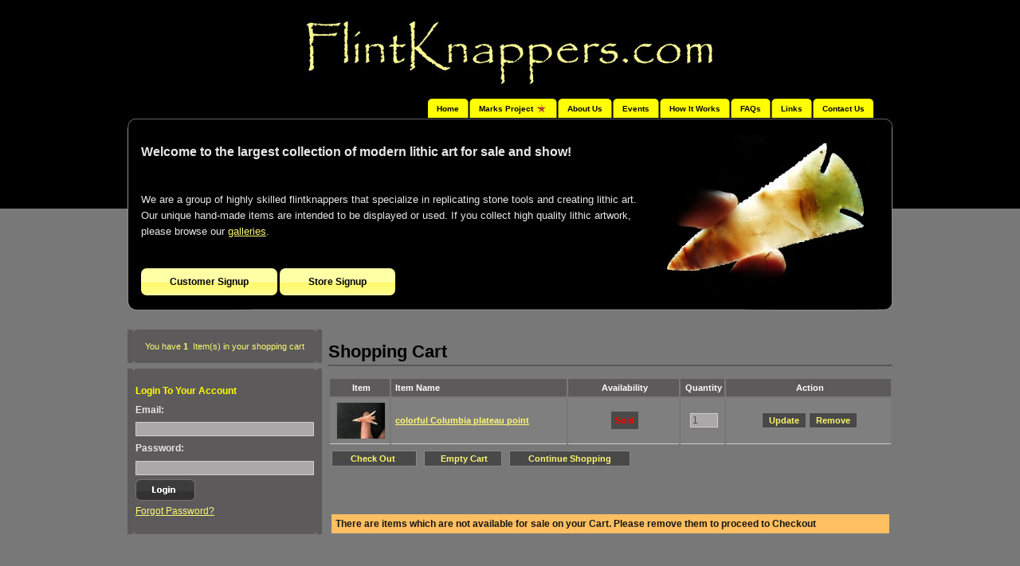

--- FILE ---
content_type: text/html; charset=UTF-8
request_url: https://flintknappers.com/scripts/add_to_cart.php?pid=NzQyNTk%3D
body_size: -116
content:
<script language="javascript">
window.location.href='../cart.php';
</script>

--- FILE ---
content_type: text/html; charset=UTF-8
request_url: https://flintknappers.com/cart.php
body_size: 7094
content:
<!DOCTYPE html PUBLIC "-//W3C//DTD XHTML 1.0 Transitional//EN" "http://www.w3.org/TR/xhtml1/DTD/xhtml1-transitional.dtd">
<html xmlns="http://www.w3.org/1999/xhtml">
<head>
<base href="https://flintknappers.com/" target="_self">
<link rel="stylesheet" type="text/css" href="js/highslide/highslide.css" />
<link rel="stylesheet" type="text/css" href="css/font-awesome.min.css" />
<link rel="stylesheet" type="text/css" href="css/validationEngine.jquery.css" />
<!-- <link rel="stylesheet" type="text/css" href="css/lightbox.css" /> -->
<link rel="stylesheet" type="text/css" href="css/jquery.fancybox.css" />


<script type="text/javascript" src="js/highslide/highslide-full.packed.js"></script>
<script type="text/javascript" src="js/jquery_1.11.1.js"></script>
<script type="text/javascript" src="js/validationengine-tiny.js"></script>
<script type="text/javascript" src="js/validationengine-en-tiny.js"></script>
<!-- <script type="text/javascript" src="js/lightbox.min.js"></script> -->
<script type="text/javascript" src="js/jquery.fancybox.pack.js"></script>
<script type="text/javascript" src="js/jquery.elevateZoom-3.0.8.min.js"></script>
<script type="text/javascript" src="js/general.js"></script>
<script>
 /*    lightbox.option({
      'fitImagesInViewport': false
    }) */
</script>
<script type="text/javascript">
	hs.graphicsDir = 'js/highslide/graphics/';
	hs.align = 'center';
	hs.transitions = ['expand', 'crossfade'];
	//hs.outlineType = 'rounded-white';
	//hs.wrapperClassName = 'controls-in-heading';
	hs.outlineType = 'glossy-dark';
	hs.wrapperClassName = 'dark';
	hs.fadeInOut = true;
	hs.showCredits = false;
	hs.dimmingOpacity = 0.75;
	
	//onclick="hs.expanders[hs.getWrapperKey(this)].content.style.filter='progid:DXImageTransform.Microsoft.BasicImage(rotation=1)'"
	
	// Add the controlbar
	if (hs.addSlideshow) hs.addSlideshow({
		slideshowGroup: 'group1',
		interval: 5000,
		repeat: false,
		useControls: true,
		fixedControls: false,
		overlayOptions: {
			opacity: 1,
			position: 'top right',
			hideOnMouseOut: false
		}
	});
	if (hs.addSlideshow) hs.addSlideshow({
		slideshowGroup: 'group2',
	});
	
	function stopSlideshowAndExpand() {
		alert("sss");
	};


// Add new button to the controlbar - see http://www.highslide.com/forum/viewtopic.php?f=4&t=3905
hs.skin.controls = '<div class="highslide-controls"><ul>'+
			'<li class="highslide-previous">'+
				'<a href="#" title="{hs.lang.previousTitle}">'+
				'<span>{hs.lang.previousText}</span></a>'+
			'</li>'+
			'<li class="highslide-play">'+
				'<a href="#" title="{hs.lang.playTitle}">'+
				'<span>{hs.lang.playText}</span></a>'+
			'</li>'+
			'<li class="highslide-pause">'+
				'<a href="#" title="{hs.lang.pauseTitle}">'+
				'<span>{hs.lang.pauseText}</span></a>'+
			'</li>'+
			'<li class="highslide-next">'+
				'<a href="#" title="{hs.lang.nextTitle}">'+
				'<span>{hs.lang.nextText}</span></a>'+
			'</li>'+
			'<li class="highslide-move">'+
				'<a href="#" title="{hs.lang.moveTitle}">'+
				'<span>{hs.lang.moveText}</span></a>'+
			'</li>'+
			'<li class="highslide-full-expand">'+
				'<a href="#" title="{hs.lang.fullExpandTitle}">'+
				'<span>{hs.lang.fullExpandText}</span></a>'+
			'</li>'+
			'<li class="highslide-close">'+
				'<a href="#" title="{hs.lang.closeTitle}" >'+
				'<span>{hs.lang.closeText}</span></a>'+
			'</li>'+
   
   // Start new button code - you also need extra CSS, see below
   '<li class="highslide-info">'+
      '<a title="Info" onclick="rotateMe( hs.expanders[hs.getWrapperKey(this)].content );">'+
      '<span>Info</span></a>'+
   '</li>'+
   // End new button code
   
'</ul></div>';

</script>

<style type="text/css">
/* Extra CSS for the controlbar */
.highslide-controls {
	width: 112px !important;
}
/* Add graphic for the new button */
.highslide-controls .highslide-info a {
	/*background: url(images/info.gif) no-repeat 0 0;*/
	display:none;
}
</style>

<script type="text/javascript">
function showHide(e)
{
	$('#'+e).slideToggle('slow');
}
</script>

<meta http-equiv="Content-Type" content="text/html; charset=iso-8859-1" />
<title>:::~ FlintKnappers.com ~:::</title>

<link href="css/styles.css?v=20251127" rel="stylesheet" type="text/css" />
<link href="css/shi-style.css?v=20251127" rel="stylesheet" type="text/css" />

<style>
.highslide-header .highslide-move {
   display: none;
}
.highslide-header .highslide-close
{
	/* nothing :-) */
	font-size:11px;
}
</style>

</head>

<body>
<div id="fb-root"></div>
<script>
(function(d, s, id) {
  var js, fjs = d.getElementsByTagName(s)[0];
  if (d.getElementById(id)) return;
  js = d.createElement(s); js.id = id;
  js.src = "//connect.facebook.net/en_GB/sdk.js#xfbml=1&version=v2.0";
  fjs.parentNode.insertBefore(js, fjs);
}(document, 'script', 'facebook-jssdk'));
</script>
<script type='text/javascript'>
function showMessage(msg,stat,tm=3000){	
	$('#msg_flyer').promise().done(function(){
			$('#msg_flyer div').html(msg);
			$('#msg_flyer').removeClass('sxs-msg fail-msg');
	if(stat=='success')
		$('#msg_flyer').addClass('sxs-msg');
	if(stat=='fail')
		$('#msg_flyer').addClass('fail-msg');
 	$('#msg_flyer').fadeIn(500,function(){
		$('#msg_flyer').delay(tm).fadeOut(500,function(){ $(this).find('div').html('').removeAttr('class') });
	});
});

}
</script>
<div id='msg_flyer' style='display:none'>
<div id='msg_txt'></div>
</div >
<div class="overlay-bk" id="overlay-bk"  ><img src="images/loading_6.gif" ></div>
<center>
<table width="960" border="0" cellpadding="0" cellspacing="0">
  
  
  
  
  
  <tr>
    <td height="124" align="center" valign="middle"><a href="https://flintknappers.com"><img src="images/logo.jpg" width="533" height="99" border="0" /></a></td>
  </tr>
  <tr>
    <td height="15" align="right" valign="bottom" class="nav" style="padding-right:24px;">
	
	<table border="0" cellspacing="0" cellpadding="00">
      <tr>
        <td align="left" valign="top" background="images/nav_center.gif"><img src="images/nav_left.gif" width="6" height="25" /></td>
        <td align="left" valign="middle" background="images/nav_center.gif"><table border="0" cellspacing="0" cellpadding="00">
          <tr>
            <td align="center" valign="middle"><a href="">Home</a></td>
			<td align="center"><img src="images/nav_cutter.gif" width="15" height="25" /></td>
			<td align="center" valign="middle"><a href="marks_catalogue.php"><span class='mm-txt' >Marks Project </span><img class='mm-img' src="images/star.gif" /></a> </td>
            <td><img src="images/nav_cutter.gif" width="15" height="25" /></td>
            <td align="center" valign="middle">
            <a href="p/about-us">About Us</a>
            <ul class="top-menu">
            	                        <li><a href="store.php?sid=NjMxNg%3D%3D">none</a></li>
                                                                <li><a href="store.php?sid=NjI4Nw%3D%3D">Jerad Wadleigh</a></li>
                                                                <li><a href="store.php?sid=NjI3Mw%3D%3D">Greene County Stone</a></li>
                                                                <li><a href="store.php?sid=NjI1Ng%3D%3D">In to pendants</a></li>
                                                                <li><a href="store.php?sid=NjI0Nw%3D%3D">George ross creations</a></li>
                                                                <li><a href="store.php?sid=NjI0NA%3D%3D"></a></li>
                                                                <li><a href="store.php?sid=NjI0MQ%3D%3D">Garrett Worth</a></li>
                                                                <li><a href="store.php?sid=NjIxOQ%3D%3D">Stone Hook</a></li>
                                                                <li><a href="store.php?sid=NjEzNA%3D%3D">Set in Stone lithics</a></li>
                                                                <li><a href="store.php?sid=NjEyMQ%3D%3D">Scott’s blades</a></li>
                                                                <li><a href="store.php?sid=NjA2NA%3D%3D">Hudson Knapping</a></li>
                                                                <li><a href="store.php?sid=NTk0NQ%3D%3D">Stone.Busters</a></li>
                                                                <li><a href="store.php?sid=NTk0NA%3D%3D">Stone Art</a></li>
                                                                <li><a href="store.php?sid=NTg2NA%3D%3D">DSFlintknapping</a></li>
                                                                <li><a href="store.php?sid=NTgzMw%3D%3D">Primitive arms and ammunition</a></li>
                                                                <li><a href="store.php?sid=NTUyMQ%3D%3D">N6 Lithics</a></li>
                                                                <li><a href="store.php?sid=NTUwOQ%3D%3D">Blackmon Knapping</a></li>
                                                                <li><a href="store.php?sid=NTQ3NA%3D%3D">Flint River Knapping</a></li>
                                                                <li><a href="store.php?sid=NTQ1OQ%3D%3D">B.C. Rocks</a></li>
                                                                <li><a href="store.php?sid=NTM0NA%3D%3D">From the Stone</a></li>
                                                                <li><a href="store.php?sid=NTMxOQ%3D%3D">Little Osage Studio Lithics</a></li>
                                                                <li><a href="store.php?sid=NTI5MA%3D%3D">Test store</a></li>
                                                        		
            </ul>
            </td>
            <td align="center"><img src="images/nav_cutter.gif" width="15" height="25" /></td>
			
			<td align="center" valign="middle"><a href="events.php">Events</a> </td>
            <td align="center"><img src="images/nav_cutter.gif" width="15" height="25" /></td>
			
            <td align="center"><a href="p/how-it-works">How It Works</a> </td>
            <td><img src="images/nav_cutter.gif" width="15" height="25" /></td>
            
                        <td align="center" valign="middle"><a href="p/faq">FAQs</a> </td>
            <!-- <td><img src="images/nav_cutter.gif" width="15" height="25" /></td>
            
            <td align="center" valign="middle"><a href="locations.php">FlintKnappers Map</a> </td> -->
            <td><img src="images/nav_cutter.gif" width="15" height="25" /></td>
            			<!-- <td align="center" valign="middle"><a href="signup.php">Sign Up</a> </td>
            <td><img src="images/nav_cutter.gif" width="15" height="25" /></td> -->
						<td align="center" valign="middle"><a href="links.php">Links</a> </td>
            <td><img src="images/nav_cutter.gif" width="15" height="25" /></td>
            <td align="center" valign="middle"><a href="contact_us.php">Contact Us</a> </td>
                        
          </tr>
        </table></td>
        <td align="right" valign="top" background="images/nav_center.gif"><img src="images/nav_right.gif" width="6" height="25" /></td>
      </tr>
    </table>
	
	</td>
  </tr>
  <tr>
    <td height="47" align="center" valign="top"><table width="100%" border="0" cellpadding="0" cellspacing="0">
      <tr>
        <td align="center" valign="bottom"><img src="images/head_top.gif" width="960" height="11" /></td>
      </tr>
      <tr>
        <td height="206" align="left" valign="top" class="head_center"><table width="100%" border="0" cellpadding="2" cellspacing="2">
          <tr>
            <td width="69%" align="left" valign="top"> <h2>Welcome to the largest collection of modern lithic art for sale and show! </h2></td>
            <td width="31%" rowspan="3" align="center" valign="middle"><img src="images/img.jpg" width="265" height="201" /></td>
          </tr>
          <tr>
            <td height="100" align="left" valign="top" class="text13" style="line-height:20px;">
            
            We are a group of highly skilled flintknappers that specialize in replicating stone tools and
creating lithic art. Our unique hand-made items are intended to be displayed or used.
If you collect high quality lithic artwork, please browse our <a href="stores">galleries</a>.
			                </td>
            </tr>
          
                    <tr>
           <td align="left" valign="top">
            <a href="customer_signup.php" class="g-o-signup" onclick="return hs.htmlExpand(this, { objectType: 'iframe', width:500, height:600 } )">Customer Signup</a>
            <a href="signup.php" class="g-o-signup">Store Signup</a>
			</td>
          </tr>
                    
        </table></td>
      </tr>
      <tr>
        <td align="center" valign="top"><img src="images/head_bottom.gif" width="960" height="11" /></td>
      </tr>
			
    </table></td>
  </tr>
  
  <tr><td height="8"></td></tr>
  
  

<!--<tr><td><div class="storeAlert"  id="fli_alert">
        <div >
        	<div class='wrnr' style="padding:5px 0;position: relative;">
			<img src='images/warn-me.png' />
         <span style="font-size: 14px;font-weight: bold;"> Attention! Important optimisations have been performed on site to solve loading issues.<a href='contact_us.php'> Contact us </a> if you experience it anymore.<br>This notice will display for few days <i class="al-clos" style="top: 0px;right: 0px;position: absolute;"><img src="images/del.gif" onclick="showHide('fli_alert');" style="cursor:pointer;"></i></span>
         
         </div>
        </div>
       
        <div style="clear:both;"></div>
      </div>
      </td></tr>-->
      <tr><td height="8"></td></tr>
  




<script language="javascript">
	
	function chkPaymentMethod(){
		var f = document.reg;
		if(f.paymentMethod[0].checked == true){
			f.paypalEmail.value = "";
		}else if(f.paymentMethod[1].checked == true){
			f.cardNumber.value = "";
			f.expirationDate.value = "";
			f.pin.value = "";
		}
	}
	
	function chkPayment(name){
		var f = document.reg;
		if(name == 'payment1'){
			f.payment2.value = "";
		}else if(name == 'payment2'){
			f.payment1.value = "";
		}
	}
	
	function chkVal(){
		var f = document.reg;
		/*
		if(f.category_id.value == ""){
			alert("Please select a Category");
			f.category_id.focus();
			return false;
		}
		*/
		if(f.storeName.value == ""){
			alert("Please provide your store name");
			f.storeName.focus();
			return false;
		}
		
		if(f.ownerName.value == ""){
			alert("Please provide owner name");
			f.ownerName.focus();
			return false;
		}
		
		if(f.address.value == ""){
			alert("Please provide your address");
			f.address.focus();
			return false;
		}
		
		if(f.city.value == ""){
			alert("Please provide your city");
			f.city.focus();
			return false;
		}
		
		if(f.state.value == ""){
			alert("Please provide your state");
			f.state.focus();
			return false;
		}
		
		if(f.zip.value == ""){
			alert("Please provide your zip");
			f.zip.focus();
			return false;
		}
		
		if(f.phone.value == "" && f.cell.value == ""){
			alert("Please provide your phone number");
			f.phone.focus();
			return false;
		}
		
		str = f.email.value;
		if (/^\w+([\.-]?\w+)*@\w+([\.-]?\w+)*(\.\w{2,3})+$/.test(str)){
			//return true;
		}else{
			alert("Please provide a valid email address")
			f.email.focus();
			return false;
		}
		
		if(f.password.value == "" || f.password.value.length <6){
			alert("Please provide a password of at least 6 characters");
			f.password.focus();
			return false;
		}
		if(f.password.value  != f.confirm_password.value){
			alert("Password and confirm password do not match");
			f.password.focus();
			return false;
		}
		
		/*
		if(f.terms.checked == false){
			alert("Please certify that you have read and agreed our terms of use");
			f.terms.focus();
			return false;
		}
		*/
		return true;
		
		
	}
</script>



  
  <tr><td height="8"></td></tr>
  <tr>
    <td><table width="100%" border="0" cellspacing="0" cellpadding="00">
      <tr>
        <td width="18%" align="left" valign="top"><table width="100%" border="0" cellspacing="0" cellpadding="00">
          <tr>
            <td>
			
			<script language="javascript">
	function chkLogin(){
		var f = document.login;
		
		str = f.email.value;
		if (/^\w+([\.-]?\w+)*@\w+([\.-]?\w+)*(\.\w{2,3})+$/.test(str)){
			//return true;
		}else{
			alert("Please provide a valid email address")
			f.email.focus();
			return false;
		}
		
		if(f.password.value == ""){
			alert("Please provide your password");
			f.password.focus();
			return false;
		}
	}	
	
	function srchVal(){
		var f = document.srch;
		
		if((f.keyword.value == "" ||f.keyword.value == "Keyword") &&  f.price.value == "" ){
			alert("Please provide some keyword or select a price to search");
			f.keyword.focus();
			return false;
		}
	}	
	
	function OpenWin(url, w, h){
			var left = parseInt((screen.availWidth/2) - (w/2));
			var top = parseInt((screen.availHeight/2) - (h/2));
			var windowFeatures = "width=" +w+ ",height=" +h+",left=" +left+ ",top="+top+", resizable=yes, scrollbars=yes";
			window.open(url,"_blank",windowFeatures);
		}
	$(document).ready(function(){
		$(document).on('click','.deep-menu .d-m-par',function(){
			$(this).parent('td').find('.sub-mnu').slideToggle();
			$(this).find('i').toggleClass('fa-chevron-up').toggleClass('fa-chevron-down');
		});
	});
</script>
<table width="100%" border="0" cellspacing="0" cellpadding="00">
              <tr>
                <td align="center" valign="top" class="left_center"><img src="images/left_top.gif" width="230" height="7" /></td>
              </tr>
              <tr>
                <td align="center" valign="top" class="left_center" style="padding:8px; font-size:11px;">
				<a href="cart.php" style="text-decoration:none;">
				You have
                <b>1</b>&nbsp;
Item(s) in your shopping cart
				</a>
				</td>
              </tr>
              <tr>
                <td align="center" valign="top" class="left_center"><img src="images/left_bottom.gif" width="230" height="7" /></td>
              </tr>
              <tr>
                <td align="center" valign="top" height="7"></td>
              </tr>
              <tr>
                <td align="center" valign="top" class="left_center"><img src="images/left_top.gif" width="230" height="7" /></td>
              </tr>
              <tr>
                <td height="132" align="left" valign="top" class="left_center" style="padding:8px;">
				
				
				
				
				<table width="99%" border="0" cellspacing="2" cellpadding="0">
                  
                                    
                                    <form action="scripts/login.php" method="post" name="login" id="login" onsubmit="return chkLogin();">
                    <tr>
                      <td height="22" align="left" class="yellow_heading">Login To Your Account</td>
                    </tr>
                    <tr>
                      <td height="22" align="left"><strong>Email:</strong></td>
                    </tr>
                    <tr>
                      <td width="89%" height="22" align="left"><input name="email" type="text" class="fields" id="email" value="" size="30" /></td>
                    </tr>
                    <tr>
                      <td height="23" align="left"><strong>Password:</strong></td>
                    </tr>
                    <tr>
                      <td height="23" align="left"><input name="password" type="password" class="fields" id="password" size="30" /></td>
                    </tr>
                    <tr>
                      <td height="23" align="left">
					  <input type="image" src="images/login.gif" width="75" height="27" />					  </td>
                    </tr>
                    <tr>
                      <td height="23" align="left"><a href="forgot_password.php" class="grey">Forgot Password?</a></td>
                    </tr>
                  </form>
                </table>

				</td>
              </tr>
              <tr>
                <td align="center" valign="bottom" class="left_center"><img src="images/left_bottom.gif" width="230" height="7" /></td>
              </tr>
            </table>
						
			</td>
          </tr>
          
		  <tr><td height="8"></td></tr>
		  
          
<tr>
<td align="center">

</tr>

<tr>
<td height="5"></td>
</tr>

<tr>
<td style="background-color:#333; color:#fff;">
<div class="fb-like-box" data-href="https://www.facebook.com/home.php#!/pages/FlintKnapperscom/134087585029" data-width="229" data-colorscheme="dark" data-show-faces="true" data-header="true" data-stream="false" data-show-border="true"></div>
</td>
</tr>
<tr>
<td height="5"></td>
</tr>

<tr style="background:##5C5A5B; border-radius:5px; display:none;">
<td>
	<h3 class="yellow_heading">Quote of the Day</h3>
	<div id="rwquote"></div>
	<script>
    var req = new XMLHttpRequest();
    req.onreadystatechange = function() {
        if (req.readyState === 4) {
            var response = req.responseText;
            document.getElementById('rwquote').innerHTML = response;
            //document.write(response);
        }
    };
    req.open('GET', 'https://www.relicsworld.com/api/?show_link=Y');
    req.send(null);
    </script>
	</td>
</tr>
<tr style="display:none;">
<td height="5"></td>
</tr>


<tr>
<td align="center">

</tr>
          
		  <tr><td height="8"></td></tr>
		  <!--
          <tr>
            <td>
						</td>
          </tr>
          -->
        </table></td>
        <td width="82%" align="left" valign="top" style="padding-left:8px;"><table width="100%" border="0" cellspacing="0" cellpadding="0">
          <tr>
            <td><h1>Shopping Cart </h1></td>
          </tr>
          
          <tr>
            <td><table width="100%" border="0" cellpadding="2" cellspacing="2" class="text">
		
              <tr>
                <td height="10%" align="center" class="dark_row"><strong class="text11">Item</strong></td>
                <td width="32%" height="18" class="dark_row"><strong>Item Name</strong></td>
                <td width="20%" height="18" class="dark_row" align="center"><strong>Availability</strong></td>
                <td width="8%" align="center" class="dark_row"><strong>Quantity</strong></td>
                <td width="30%" height="18" align="center" class="dark_row"><strong>Action</strong></td>
              </tr>
                            <form action="scripts/update_quantity.php" onsubmit="return chkQuantity(this.quantity.value);" method="post">
                <tr>
                  <td width="9%" align="center" valign="middle" class="light_row" style="border-bottom: solid 1px #cccccc;"><table>
                      <tr>
                        <td class="border" width="5">			<a href='images/products/1670915481img_4449.jpeg' class='fancybox' rel='image-74259' title='colorful Columbia plateau point' ><img src="images/products/thumbs/1670915481img_4449.jpeg"width="60" height="45" border="0" class="image" /></a>
							<a href='images/products/1670915482img_4450.jpeg'  class='fancybox' rel='image-74259' title='colorful Columbia plateau point' ></a>				  </td>
                      </tr>
                  </table></td>
                  <td valign="middle" class="light_row" style="border-bottom: solid 1px #cccccc;"><strong> <a href="product/colorful-columbia-plateau-point">
                    colorful Columbia plateau point                  </a> </strong></td>
				  <td align="center" valign="middle" class="light_row" style="border-bottom: solid 1px #cccccc;"><span class='sts-red'>Sold</span></td>
                  <td align="center" valign="middle" class="light_row" style="border-bottom: solid 1px #cccccc;"><input name="quantity" type="text" class="fields" id="quantity" size="3" value="1" />
                      <input name="pid" type="hidden" class="fields2" id="pid" size="5" value="74259" />
                  </td>
                  <td align="center" valign="middle" class="light_row" style="border-bottom: solid 1px #cccccc;"><input name="Submit3" type="submit" class="button" value="Update" />
                      <input name="Submit4" type="button" class="button" value="Remove" onclick="document.location.href='scripts/remove.php?act=rem&amp;prodId=0'" />
                  </td>
                </tr>
              </form>
                                          <tr>
                <td height="28" colspan="4" align="left" class="text">                    <input name="Submit3" type="button" class="button" value="     Check Out      " onclick="window.location.href='buy.php';" />
                  &nbsp;
                  <input name="Submit33" type="button" class="button" value="    Empty Cart   " onclick="window.location.href='empty.php';" />
                                    &nbsp;
                  <input name="Submit32" type="button" class="button" value="     Continue Shopping     " onclick="window.location.href='stores.php';" /></td>
              </tr>
			                <tr>
                <td height="28" colspan="5" align="left" class="text"><div class="str_wrn">There are items which are not available for sale on your Cart. Please remove them to proceed to Checkout</div></td>
              </tr>
			                             <tr>
                <td height="28" colspan="4" align="center" class="text">&nbsp;</td>
              </tr>
            </table></td>
          </tr>
        </table></td>
      </tr>
      
    </table></td>
  </tr>
  <tr>
    <td height="14" align="left" valign="top">&nbsp;</td>
  </tr>
</table>
<div id='msg_flyer' style='display:none'>
<div id='msg_txt'></div>
</div >
<div class='popup-msg' id='obj-popup-msg'>
<div class='addPho-ctn'><a href='javascript:void(0)' class='cls-pop cls-obj-fm'>X</a> 
<div class='popup-hd'>Send Message to admin</div>
<div class='popup-bdy'>
<form action="" method="post" name="object_frm" id="object_frm"  >
	<div class='pop-row' >
        <label for="obj_sub" class='pop-lab' >Subject</label>
        <input type="text" readonly disabled name="obj_sub_dply" id="obj_sub_dply" class='pop-txt' value='Payment is not reflected in my account' />
     </div>
	 <div class='pop-row' >
        <label for="obj_cntnt" class='pop-lab' >Content</label>
        <textarea  name='obj_cntnt' id='obj_cntnt'  class='pop-tarea validate[required]' placeholder='Give details of the payment like date,payment method,transaction id etc.. that would help remember your payment(anything goes)' ></textarea>
     </div>
	 <div class='pop-row' >
    <input  type="button" name="obj_send" class='pop-btn' id="obj_send" value="Send" />
     </div>
</form>
</div>
</div>
</div>
 <!-- Site footer -->
    <footer class="site-footer">
      <div class="container">
        <div class="row">
          <div class="col-sm-12 col-md-6 ftr-half-me">
            <h6>About</h6>
            <p class="text-justify">FlintKnappers.com is a hub for everyone who enjoys modern lithic art work. We started in 2001 as a small group of knappers looking to sell our work online; FlintKnappers.com has since grown to become the largest collection of modern knapped work for sale and show.</p>
			<!-- PayPal Logo --><table border="0" cellpadding="10" cellspacing="0" align="center"><tr><td align="center"></td></tr><tr><td align="center"><a href="https://www.paypal.com/webapps/mpp/paypal-popup" title="How PayPal Works" onclick="javascript:window.open('https://www.paypal.com/webapps/mpp/paypal-popup','WIPaypal','toolbar=no, location=no, directories=no, status=no, menubar=no, scrollbars=yes, resizable=yes, width=1060, height=700'); return false;"><img src="https://www.paypalobjects.com/webstatic/mktg/logo/AM_SbyPP_mc_vs_dc_ae.jpg" border="0" alt="PayPal Acceptance Mark"></a></td></tr></table><!-- PayPal Logo -->
          </div>
          <div class="col-xs-6 col-md-3 ftr-qtr-me">
            <h6>Popular Links</h6>
            <ul class="footer-links">
              <li><a href="events.php">Events</a></li>
              <li><a href="p/how-it-works">How it works</a></li>
              <li><a href="p/faq">FAQ</a></li>
              <li><a href="links.php">Links</a></li>
              <li><a href="marks_catalogue.php">Marks Project</a></li>
            </ul>
          </div>

          <div class="col-xs-6 col-md-3 ftr-qtr-me">
            <h6>Legal</h6>
            <ul class="footer-links">
              <li><a href="p/about-us">About Us</a></li>
              <li><a href="contact_us.php">Contact Us</a></li>
              <li><a href="terms-and-conditions.php">Terms and Conditions of Use</a></li>
              <li><a href="privacy-policy.php">Privacy Policy</a></li>
              <li><a href="cancel_refund.php">Cancellations and Refunds</a></li>
              <!-- <li><a href="sitemap/">Sitemap</a></li> -->
            </ul>
          </div>
        </div>
        <hr>
      </div>
      <div class="container">
        <div class="row">
          <div class="col-md-8 col-sm-6 col-xs-12 ft-btm-hlf">
            <p class="copyright-text">Copyright &copy; 2021 All Rights Reserved by 
         <a href="https://flintknappers.com/">Flintknappers.com</a>.
            </p>
          </div>

          <div class="col-md-4 col-sm-6 col-xs-12 ft-btm-hlf">
            <ul class="social-icons">
              <li><a class="facebook" href="https://www.facebook.com/134087585029"><i class="fa fa-facebook"></i></a></li>
              <li><a class="twitter" href="#"><i class="fa fa-twitter"></i></a></li>
              <!-- <li><a class="dribbble" href="#"><i class="fa fa-dribbble"></i></a></li>
              <li><a class="linkedin" href="#"><i class="fa fa-linkedin"></i></a></li>    -->
            </ul>
          </div>
        </div>
      </div>
</footer>


<script type="text/javascript">
var gaJsHost = (("https:" == document.location.protocol) ? "https://ssl." : "https://www.");
document.write(unescape("%3Cscript src='" + gaJsHost + "google-analytics.com/ga.js' type='text/javascript'%3E%3C/script%3E"));
</script>
<script type="text/javascript">
$(document).ready(function(){
	$('.fancybox').fancybox({
	 afterShow: function() {
           $('.fancybox-image').elevateZoom({
             zoomType   : "lens", /* window */
             lensShape : "round",
             lensSize    : 250,
			/*  containLensZoom : true, */
			 responsive : true
           });
       },
	 afterClose: function() {
$('.fancybox-image').removeData('elevateZoom');//remove zoom instance from image
$('.fancybox-image').unwrap();
$('.zoomContainer').remove();
       },
	 onUpdate: function() {
$('.fancybox-image').removeData('elevateZoom');//remove zoom instance from image
$('.fancybox-image').unwrap();
$('.zoomContainer').remove();
       }
});
});

try {
var pageTracker = _gat._getTracker("UA-7222325-6");
pageTracker._trackPageview();
} catch(err) {}
</script>
</center>

</body>
<script>'undefined'=== typeof _trfq || (window._trfq = []);'undefined'=== typeof _trfd && (window._trfd=[]),_trfd.push({'tccl.baseHost':'secureserver.net'},{'ap':'cpsh-oh'},{'server':'p3plzcpnl504420'},{'dcenter':'p3'},{'cp_id':'9768587'},{'cp_cache':''},{'cp_cl':'8'}) // Monitoring performance to make your website faster. If you want to opt-out, please contact web hosting support.</script><script src='https://img1.wsimg.com/traffic-assets/js/tccl.min.js'></script></html>


--- FILE ---
content_type: text/css
request_url: https://flintknappers.com/css/styles.css?v=20251127
body_size: 6670
content:
body {
	font-family: Arial, Helvetica, sans-serif;
	font-size: 12px;
	color: #E8E6E7;
	background-color: #787878;
	background-image: url(../images/bg.gif);
	background-repeat: repeat-x;
	margin: 0px;
	padding: 0px;
}

.text13{ font-size:13px; }
.text_black{ color:#151515; }

.head_center{
	border-right: solid 1px #8C8C8C;
	border-left: solid 1px #8C8C8C;
	background:#000000;
	/*       top right bottom left  */
	padding: 5px 12px 5px 12px;
}
h2{
font-family:Verdana, Arial, Helvetica, sans-serif;
font-size:16px;
}
a:link, a:visited {
	color: #FEFA74;
}
a:hover {
	color: #ffffff;
	text-decoration:none;
}


/* nav menu */

.nav{
	color:#000000;
}
.nav a, .nav a:visited{
	font-family:Verdana, Arial, Helvetica, sans-serif;
	font-size:10px;
	font-weight:bold;
	color:#000000;
	text-decoration:none;
	padding-right:5px;
	padding-left:5px;
	width:auto;
}
.nav a:hover{
	color:#757500;
}
/* nav menu */



/* top menu */

.menu{
	color:#D7D5D6;
}
.menu a, .menu a:visited{
	font-family:Verdana, Arial, Helvetica, sans-serif;
	font-size:10px;
	font-weight:bold;
	color:#D7D5D6;
	text-decoration:none;
	background-image:url(../images/menu_cutter.gif);
	background-repeat:no-repeat;
	background-position:right;
	padding-right:12px;
	padding-left:12px;
}
.menu a:hover{
	color:#FFFF00;
}
/* end menu */

.left_center {
	background-color: #5C5A5B;
}
.footer {
	color: #838383;
	background-color: #000000;
}
.yellow_heading {
	font-family: Verdana, Arial, Helvetica, sans-serif;
	font-size: 12px;
	font-weight: bold;
	color: #FEFE00;
	line-height:20px;
}
.white_heading {
	font-family: Verdana, Arial, Helvetica, sans-serif;
	font-size: 11px;
	font-weight: bold;
	color: #FFFFFF;
}

.fields {
	color: #4A4949;
	background-color: #AAA8A9;
	border: 1px solid #D0CECF;
	font-size:12px;
	font-family:Arial, Helvetica, sans-serif;
}
h1 {
	font-family:Geneva, Arial, Helvetica, sans-serif;
	font-size: 22px;
	font-weight: bold;
	color: #000000;
	padding-bottom:3px;
	border-bottom: solid 2px #565656;
}
.button {
	font-family: Arial, Helvetica, sans-serif;
	font-size: 11px;
	font-weight: bold;
	color: #FDF76D;
	background-color: #494949;
	border: 1px solid #868686;
	padding:3px 8px;
}
.block {
	color: #D7D7D7;
	background-color: #565656;
	border: 1px solid #8E8E8E;
}
.image {
	border: 1px solid #777777;
}
.dark_row {
	color: #FFFFFF;
	background-color: #5C5A5B;
	font-weight: bold;
	font-family: Verdana, Arial, Helvetica, sans-serif;
	font-size: 11px;
	padding:2px;
	padding-left:5px;
}
.light_row {
	background-color: #807F7F;
	font-family: Verdana, Arial, Helvetica, sans-serif;
	font-size: 11px;
	padding:2px;
	padding-left:5px;
}
.altr.light_row{
	background-color: #7b8588;
}


.red {
	color: #FF0000;
	background-color:#FFEEEE;
	display:block;
	padding:5px;
	border: solid 1px #FE7171;
}
.red2 {
	color: #FF0000;
}
.green {
	color: #03AA03;
	background-color:#E5FDE5;
	display:block;
	padding:5px;
	border: solid 1px #81FF81;
}
.green2 {
	color: #00ff00;
}









.pagination {
	PADDING-RIGHT: 2px; PADDING-LEFT: 2px; PADDING-BOTTOM: 2px; MARGIN: 5px 0px 0px 48px; PADDING-TOP: 2px; font-family:Arial, Helvetica, sans-serif;
}
.pagination UL {
	PADDING-RIGHT: 0px; PADDING-LEFT: 0px; FONT-SIZE: 12px; PADDING-BOTTOM: 0px; MARGIN: 0px; PADDING-TOP: 0px; TEXT-ALIGN: left
}
.pagination LI {
	PADDING-RIGHT: 1px; DISPLAY: inline; PADDING-LEFT: 1px; PADDING-BOTTOM: 1px; PADDING-TOP: 1px; LIST-STYLE-TYPE: none
}
.pagination A {
	BORDER-RIGHT: #FDF942 1px solid; PADDING-RIGHT: 5px; BORDER-TOP: #FDF942 1px solid; PADDING-LEFT: 5px; PADDING-BOTTOM: 1px; BORDER-LEFT: #FDF942 1px solid; COLOR: #FDF942; PADDING-TOP: 1px; BORDER-BOTTOM: #FDF942 1px solid; TEXT-DECORATION: none; background-color:#565656;
}
.pagination A:visited {
	BORDER-RIGHT: #FDF942 1px solid; PADDING-RIGHT: 5px; BORDER-TOP: #FDF942 1px solid; PADDING-LEFT: 5px; PADDING-BOTTOM: 1px; BORDER-LEFT: #FDF942 1px solid; COLOR: #FDF942; PADDING-TOP: 1px; BORDER-BOTTOM: #FDF942 1px solid; TEXT-DECORATION: none
}
.pagination A:hover {
	BORDER-RIGHT: #2b66a5 1px solid; BORDER-TOP: #2b66a5 1px solid; BORDER-LEFT: #2b66a5 1px solid; COLOR: #000; BORDER-BOTTOM: #2b66a5 1px solid; BACKGROUND-COLOR: lightyellow
}
.pagination A:active {
	BORDER-RIGHT: #2b66a5 1px solid; BORDER-TOP: #2b66a5 1px solid; BORDER-LEFT: #2b66a5 1px solid; COLOR: #000; BORDER-BOTTOM: #2b66a5 1px solid; BACKGROUND-COLOR: lightyellow
}
.pagination LI.currentpage {
	BORDER-RIGHT: #ffffff 1px solid; PADDING-RIGHT: 5px; BORDER-TOP: #ffffff 1px solid; PADDING-LEFT: 5px; FONT-WEIGHT: bold; PADDING-BOTTOM: 0px; BORDER-LEFT: #ffffff 1px solid; COLOR: #fff; PADDING-TOP: 0px; BORDER-BOTTOM: #ffffff 1px solid; BACKGROUND-COLOR: #565656
}
.pagination LI.disablepage {
	BORDER-RIGHT: #929292 1px solid; PADDING-RIGHT: 5px; BORDER-TOP: #929292 1px solid; PADDING-LEFT: 5px; PADDING-BOTTOM: 0px; BORDER-LEFT: #929292 1px solid; COLOR: #929292; PADDING-TOP: 0px; BORDER-BOTTOM: #929292 1px solid
}
.pagination LI.nextpage {
	FONT-WEIGHT: normal;
}
 HTML .pagination LI.currentpage {
	PADDING-RIGHT: 0px; MARGIN-RIGHT: 1px
}
 HTML .pagination LI.disablepage {
	PADDING-RIGHT: 0px; MARGIN-RIGHT: 1px
}

.darklink a, .darklink a:visited{ color:#ffffff; text-decoration:none;}
.darklink a:hover{ color:#cccccc; text-decoration:none;}
.yellow_text{ color: #FDF76D; }

.row6{ background-color:#5c5a5b; padding:5px 5px; font-size:12px; font-weight:bold; }
.row5{ border-bottom: dotted 1px #ccc; padding:5px 2px; background-color:#706f6f; }

.marquee img{ border: solid 1px #565656; padding:1px; }
#mycrawler2 a, #mycrawler2 img:hover{ border: solid 1px #fff !important; padding:1px; }

.red_row{ font-size:16px; }

.storeAlert{ background-color:#FFC; padding:8px 12px; margin: 0px 0 8px 0; color:#900; border: solid 1px #900; }
#fli_alert { background-color: #b63600;  color: #fff;}

.button2{ behavior: url(css/PIE.htc); background:none; border:0px solid #fff; padding:3px 8px; color:#000 !important; background-color:#fffb7d; border-radius:5px; box-shadow: 0px 0px 5px #666; font-size:11px; vertical-align:middle; cursor:pointer; text-decoration:none; font-weight:bold; }

.img_border {
	border:5px solid #999;
}
.scrollContents{ height:566px; }
.scrollContents li{ border-bottom: dotted 1px #ccc; margin: 0px 0; padding-bottom:12px;  }
.red_block{ padding:5px; }
.top-menu{ display:none; position:absolute; background-color:#000; text-align:left; margin:6px 0 0 -6px; padding:0px; border:solid 1px #FEFA74; border-top:none; }
.top-menu li a{ color:#fff; }
.top-menu li{ list-style:none; padding:3px 0; }

td.totl_dpl{
    padding: 10px 10px;
    font-size: 17px;
    color: #1b2386;
    font-weight: bold;
    text-align: right;
}
.choser_sel{
    width: 100%;
    margin: 10px 0px;
	}
.choser_sel .pay_pref{
width: 80%;
    margin: auto;
    display: block;
    padding: 5px 5px;
    font-size: 15px;
	}
	.pay_sbm.button{
    font-size: 15px;
    padding: 8px 18px;
    width: 50%;
    margin: auto;
    color: #4fd8de;
    display: block;
    cursor: pointer;
	}
.pay_sbm.button:hover {
    color: #256e71;
}
	.pay_chead{
	text-align:center;
	    color: #FEFE00;
	}
	td.man_pay{
	border-right: 1px solid #fff;
	}
	.ship_hd{
	    text-align: right;
    text-decoration: underline;
    padding-top: 10px;
    font-weight: bold;
    font-size: 14px;
    color: #c5b53d
	}
	.txtright{
	text-align:right
	}
	div.note{
	color: #b1b190;
    margin-top: 8px;
	}
	.redbold{
    color: #b70505;
    font-weight: bold;
	}
	#msg_flyer{
    display: none;
	font-weight:bold;
	font-family: monospace;
	z-index:10000;
    position: fixed;
    top: 50%;
    left: 50%;
    transform: translateX(-50%) translateY(-50%);
    margin: 15px 13px 13px 13px;
    border-radius: 6px;
    -o-border-radius: 13px;
    -moz-border-radius: 13px;
    -webkit-border-radius: 6px;
    box-shadow: 0px 0px 1px 1px #B7B7B7;
}
#msg_flyer>div{
vertical-align: middle;
    padding: 10px 10px;
}

.sxs-msg{
	color: #747B3C;
    background: #C9E2CB;
	    border: 1px solid #23BF44;
}
.fail-msg {
    color: #98402B;
    background: #E2D1C9;
    border: 1px solid #D0320E;
}
.text.odr-tbl{
table-layout:fixed;
word-break: break-word;
}
.text.odr-tbl tr td:nth-child(4){
text-align:center;
}
.ord-tx {
    color: #02f57a;
}
.ord-ml {
    margin-bottom: 6px;
    color: #ffffff;
}


.togle-box{
	width:250px;
	float:left;
	padding:15px;margin: 0 0 0 20%;
	}
	.togle-box span{float:left;padding:0 10px 0 0;}
.cmn-toggle {
  position: absolute;
  margin-left: -9999px;
  visibility: hidden;
}
.cmn-toggle + label {
  display: block;
  position: relative;
  cursor: pointer;
  outline: none;
  -webkit-user-select: none;
  -moz-user-select: none;
  -ms-user-select: none;
  user-select: none;
}

/* ============================================================
  SWITCH 1 - ROUND
============================================================ */
input.cmn-toggle-round + label {
  padding: 2px;
  width: 50px;
  height: 25px;
  float:left;
  background-color: #dddddd;
  -webkit-border-radius: 60px;
  -moz-border-radius: 60px;
  -ms-border-radius: 60px;
  -o-border-radius: 60px;
  border-radius: 60px;
}
input.cmn-toggle-round + label:before, input.cmn-toggle-round + label:after {
  display: block;
  position: absolute;
  top: 1px;
  left: 1px;
  bottom: 1px;
  content: "";
}
input.cmn-toggle-round + label:before {
  right: 1px;
  background-color: #f1f1f1;
  -webkit-border-radius: 60px;
  -moz-border-radius: 60px;
  -ms-border-radius: 60px;
  -o-border-radius: 60px;
  border-radius: 60px;
  -webkit-transition: background 0.4s;
  -moz-transition: background 0.4s;
  -o-transition: background 0.4s;
  transition: background 0.4s;
}
input.cmn-toggle-round + label:after {
  width: 25px;
  background-color: #fff;
  -webkit-border-radius: 100%;
  -moz-border-radius: 100%;
  -ms-border-radius: 100%;
  -o-border-radius: 100%;
  border-radius: 100%;
  -webkit-box-shadow: 0 2px 5px rgba(0, 0, 0, 0.3);
  -moz-box-shadow: 0 2px 5px rgba(0, 0, 0, 0.3);
  box-shadow: 0 2px 5px rgba(0, 0, 0, 0.3);
  -webkit-transition: margin 0.4s;
  -moz-transition: margin 0.4s;
  -o-transition: margin 0.4s;
  transition: margin 0.4s;
}
input.cmn-toggle-round:checked + label:before {
    background-color: #f1cb14;
}
input.cmn-toggle-round:checked + label:after {
  margin-left: 23px;
}
.clear{
clear:both;
}
.note-big{
    margin: 10px 10px;
    padding: 10px 10px;
    background: #7d1010;
    text-align: center;
    box-shadow: 1px 1px 1px 1px #2f0f0f;
	}
.new-notic {
    position: absolute;
    top: -4px;
    left: 120%;
    width: 20px;
}
	.sub-mnu{
list-style: none;
    margin: 5px 0px 5px 10px;
    padding: 0px;
	}
	.deep-menu .sub-mnu{
	display:none;
	}
	.deep-menu .sub-mnu{
	display:none;
	}
	.deep-menu .sub-mnu.open{
	display:block;
	}
	.deep-menu .d-m-par{
	}
	.deep-menu .d-m-par i{
	    margin-left: 3px;
	}
	.sub-mnu>li>a {
	margin:5px 0px;
	display:block;
	}
	.icheckbox_minimal-yellow{
	    box-shadow: 0px 0px 2px 0px #a7a218;
		}
		.button.mid-btn{
padding: 10px 15px;
    font-size: 13px;
    cursor: pointer;
	    outline: 0;
    transition: color 1s,background 1s;
		}
		.button.mid-btn:hover{
    color: #1f1a16;
    background: #b9b543;
		}
		.inf-usr{
		padding: 10px 5px;
    background: #464545;
	}
	.sts-grn,.sts-red,.sts-ylo{
	    font-weight: bold;
    padding: 5px;
	}
	.sts-grn{
	color: #7cde7c;
    background: #6d6c65;
	}
	.sts-red{
    color: rgb(253, 0, 0);
    background: #4a4a4a;
	}
	.str_wrn{
    background: #fdbf61;
    color: #171616;
    padding: 5px 5px;
    font-weight: bold;
	margin-top: 50px;
	}
	.sts-ylo{
	    color: #fb7604;
    background: #4a4a4a;
	}
.fields::-webkit-input-placeholder  { 
    color: #d4d4d4;
}
.fields::-moz-placeholder  { 
    color: #d4d4d4;
}
 .fields::-ms-input-placeholder  { 
    color: #d4d4d4;
}
 .fields:-moz-placeholder { 
    color: #d4d4d4;
}
.sub-hd{
margin: 0px;
    padding: 10px 0px;
    font-size: 16px;
    display: inline-block;
    color: #c3c3c3;
	}
	span.dirc{
	    padding: 0px 3px;
    line-height: 30px;
    display: inline-block;
	}
#fee_alert {
    border: none;
    box-shadow: 1px 1px 1px 1px #352c24;
    color: #fb6923;
    font-weight: bold;
    font-family: monospace;
    position: relative;
	}
#fee_alert  .ck {
color: #1fad30;
	}
#fee_alert  .al-clos {
    position: absolute;
    right: 0px;
    top: 1px; 
	}
	.popup-msg {
		position: fixed;
	width: 100%;
	height: 100%;
	top: 0;
	left: 0;
	background: rgba(0, 0 ,0, 0.7);
	z-index: 101;
	text-align: center;
	display: none;
	overflow: auto;
	      z-index: 1000;
	}
	a.cls-pop{
	transition: 0.5s;
    position: absolute;
    top: 6px;
    right: 5px;
    font-size: 19px;
    font-weight: bold;
    cursor: pointer;
    text-decoration: none;
    color: #262527;
    box-shadow: 0px 0px 1px 1px #908a8a;
    padding: 0px 3px;
	}
	a.cls-pop:hover {
    color: #fff;
}
	.cls-pop:hover{
	 text-decoration: none;
	}
	.addPho-ctn {
    position: relative;
}
.addPho-ctn{
    width: 50%;
    background: #fff;
    margin: auto;
    margin-top: 50px;
	}
	.popup-hd{
	padding: 10px;
    font-size: 15px;
    font-weight: bold;
       color: #ffffff;
       background: #43b76c;
	}
	.popup-bdy{
    padding: 50px;
	}
	.pop-lab{
	color: #565353;
    font-size: 13px;
    font-weight: bold;
	}
	.pop-lab[for=obj_cntnt]{
    vertical-align: top;
    line-height: 150px;
	}
	.pop-txt{		
	}
	.pop-tarea{
		height: 150px;
	}
	.pop-txt,.pop-tarea{
	    padding: 5px;
    font-size: 13px;
	    width: 35%;
	}
	.pop-btn{
    padding: 5px 15px;
    font-size: 15px;
    background: #43b76c;
    border: none;
	cursor: pointer;
    color: #fff;
    border-radius: 2px;
    box-shadow: 0px 0px 0px 2px #56cc80;
	}
	.pop-btn:hover {
    box-shadow: 0px 0px 0px 2px #14cc5f;
    background: #39af62;
	}
	.pop-row{
		margin-top:5px;
		margin-bottom:5px;
	}
	.no-scroll {
		overflow: hidden;
	}
	.wrnr{
	padding: 5px 0;
    width: 100%;
	}
	.wrnr>img {
    width: 4%;
    display: inline-block;
    vertical-align: middle;
	}
	.wrnr>span {
	display: inline-block;
    width: 95%;
    vertical-align: text-top;
	}
	
.rela{
	position:relative;
}
.rela.ntc .hvr-sh {
    display: none;
    position: absolute;
    top: 10px;
    left: 10px;
    background: #505050;
    padding: 5px 5px;
    min-width: 100px;
    border: 1px solid #ccc;
}
.rela.ntc:hover .hvr-sh{
	display:inline;
	
}
 .sp-ttl{
	 background: #9daf00;
    color: #fff;
    cursor: pointer;
    padding: 0px 4px;
    border: 1px solid #faffff;
 }
.sub-indic{	
	    margin-bottom: 10px;
    background:#a71818;
    color: #cac7c7;
    padding: 5px 5px;
    text-align: center;
}
.sub-indic>span{
	font-weight: bold;
    color: #fff;
	    padding: 0px 5px;
}
.str-nv.boldd {
    padding: 1px;
    font-weight: bold;
    color: red;
    background: #0c0101;
}
.hide-it{
	display:none;
}
.p-r-rqst {
    color: #ccc;
    font-size: 13px;
    line-height: 24px;
    vertical-align: middle;
}
.my-loc tr:first-child td{
	background: #ccc;
    color: #000;
}
.act-myl a{
	display: inline-block;
}
.act-myl a:first-child{
    margin-bottom: 5px;
}
.itm-nmtr{
	height: 50px;
}
.itm-nmtr div.note{
    margin-bottom: -20px;
    margin-top: 0px;
}
div.paginate{
    text-align: center;
    margin-top: 10px;
    padding: 5px;
    background: #6d6c49;
}
.srch-cl{
	    background: url(../images/y-bg.png) 0px 0px/100% 100% no-repeat;
    margin-bottom: -12px;
    border: none;
    padding: 7px 20px;
	    font-weight: bold;
}
.loc_search,.nm_search{
	margin-bottom:5px;
}
.dvdr{
	width: 80%;
    text-align: center;
}
.srch-frm-ip{
	color: #fff ;
}
.srch-frm-ip.txt{
width:300px; 
padding:5px;
}
.srch-ctn{
	    border: 1px solid #fff;
    padding: 5px;
    margin-bottom: 5px;
}
.ft-prd-ttl{
	word-break:break-all;
}
/* .zoomContainer { z-index: 100000; display:none;  } */
/* .zoomContainer .zoomLens { z-index: 100000;   } */
.zoomContainer  { z-index: 100000;   }

.fancybox-next span,.fancybox-prev span  {
    visibility: visible !important;
    /* z-index: 10000001; */
    bottom: -50px !important;
	top:initial !important;
}
.headin-tr{
	font-size:15px;
	font-weight:bold;
	/* text-decoration:underline;  */
}
.init_hide{
	display:none ;
}
.ds_tbl .fields{
	width:148px;
}
.ds_tbl select.fields{
	width:150px;
}
.ds_tbl #p_amount,.ds_tbl #p_min_p{
width: 137px;
}
.per_s{
	 color: #fefa75;
}
.mny_s{
    font-weight: bold;
    font-family: monospace;
    color: #fdec5a;
    padding: 2px;
    background: #aaa8a9;
}
.gen_p_img{
	display:none;
	width: 10px;
    margin-left: 7px;
}
.err_msgg{
	padding: 29px;
    background: #e4c6c6;
    color: #f00;
}
input#prm_code{
	padding: 8px 3px;
	  position: relative;
}
#prm_code.invalid{
	  -webkit-animation: lftright 0.5s 1; 
  animation: lftright 0.5s 1;
}
.pm_appl{
	padding: 9px;
    border: none;
    background: #de962c;
    color: #ffff;
    border-radius: 2px;
	    cursor: pointer;
}
.pm-chk{
	    font-size: 20px;
    color: #0ee450;
}
.pra_lctn{
padding-bottom: 10px;
    text-align: right;
}
.prm-ctn{
	display: inline;
    position: relative;
}
.prc-rmv{
	    position: absolute;
    bottom: -25px;
    left: 0px;
}
.rel{
	position: relative;
}
.ld_pm{
    position: absolute; 
    width: 30px;
    left: 0px;
    opacity: 0.8;
    padding: 2px 11px;
    background: #383838;
	border-radius: 2px;
}
.gr,.gr a{
	color: #3bec01 !important;
}
.rd,.rd a{
	color: #ff7676 !important;
}
#nw_ttl_rw{
	display:none;
}
#capt_ctnr{
	/* display:none; */
}
.strike{
	text-decoration: line-through;
}
.cp-inp-prm{
	padding: 14px;
    background: #e4e4e4;
    border: 1px solid #fff;
}
.cap-img{
    width: 132px;
    vertical-align: bottom;
}
.pr-c-ord{
    color: #28ff24;
    font-weight: bold;
}

/* Safari 4.0 - 8.0 */
@-webkit-keyframes lftright {
  0%   { left: 0px; top: 0px;}
  17%  { left: 50px; top: 0px;}
  34%  {left: -50px; top: 0px;}
   51%  {left: 0px; top: 0px;}
  68%  { left: 50px; top: 0px;}
  85%  {left: -50px; top: 0px;}
     100%  {left: 0px; top: 0px;}
}

@keyframes lftright {
  0%   { left: 0px; top: 0px;}
  17%  { left: 50px; top: 0px;}
  34%  {left: -50px; top: 0px;}
   51%  {left: 0px; top: 0px;}
  68%  { left: 50px; top: 0px;}
  85%  {left: -50px; top: 0px;}
     100%  {left: 0px; top: 0px;}
}
#tmb-gal-ctn{
    margin-top: 30px;
    margin-bottom: 20px;
}
.thmb_itm {
    position: relative;
    float: left;
    width: 150px;
    margin-right: 20px;
    margin-bottom: 27px;
    border: 1px solid #ffffff;
}
#thumbs-galr{
    background: #f9f9f9;
    padding-top: 20px;
    padding-bottom: 20px;
}
.thmb_itm label {
    width: 20%;
    float: left;
    text-align: right;
}
.thmb_itm img {
    max-width: 100%;
    height: auto;
}
.del_im{
font-size: 16px;
}
.del_im>img{
  width: 30px;
}
.browser-fl.btn-mark {
    position: relative;
    z-index: 1;
    padding: 1% 20%;
    box-shadow: 0px 3px 0px 0px #676d0c;
    display: block;
    margin: auto;
    margin-bottom: 10px;
    top: 0px;
	   outline: 0;
}
.btn-mark {
    color: #fff;
    background-color: #abb513;
    border-color: #e2ef23;
}
 .browser-fl.btn-mark:active {
    color: #fff;
    top: 5px;
    box-shadow: 1px 1px 0px 0px #abb513;
}
.browser-fl.btn-mark:hover, .browser-fl.btn-mark:focus {
    color: #fff;
    background: #969e15;
}
.them-btnn {
    background: #b9c320;
    color: #fff;
    padding: 10px 30px;
    line-height: normal;
    border: unset;
    border-radius: 10px;
    font-size: 30px;
    outline: none;
    text-decoration: none;
}
.them-btnn.clickr{
	padding: 10px;
    font-size: 16px;
	  color: #e6e6e6;
	      border-radius: 6px;
}
.them-btnn.clickr:hover,.them-btnn.clickr:active{
background: #b9c320;
    color: #fff;
}
.uplodd-pic,.uplodd-aw-pic{
    text-align: center;
    margin-bottom: 10px;
    transition: height 1s;
}
.uplodd-pic img,.uplodd-aw-pic img{
width:25%;
height:auto;
}
.thumb-img{
height: 100px;
overflow: hidden;
width: 100%;
}
.del_im {
    font-size: 15px;
    color: #000000 !important;
    background: #ffffffed;
    padding: 2px 5px;
    border-radius: 20px;
    box-shadow: 1px 1px 9px 1px #a5a5a5;
}
.del_im:hover {
    text-decoration: none;
    box-shadow: 1px 1px 4px 1px #ccc;
}
.t-act-ctn{
	position: absolute;
    right: -14px;
    top: -20px;
	z-index: 1000;
}
.tmb-cpt{
	    width: 100%;
    margin-top: 3px;
}
.pro-btn-ctn{
    text-align: center;
    margin-bottom: 40px; 
}
.info-ctrl-lbl{
text-align: center;
    display: block;
    margin-top: 5px;
}
.m-pg-hd{ 
font-size: 20px;
background: #566063;
border-left: 3px solid #afd612;
border-right: 3px solid #afd612;
color: #fff;
padding: 10px 5px;
text-align: center;
border-bottom: none;
}
.login-ctn {
    width: 100%;
    text-align: center;
    margin-top: 25px;
}
.g-signin2>div{
	    margin: auto;
}
.g-s-ctn {
    margin-top: 25px;
    margin-bottom: 25px;
    width: 100%;
    float: left;
}
.s-l-sep{
	font-size: 16px;
	    font-weight: bold;
    color: #328fde;
}
.f-s-ctn {
    margin-top: 25px;
    width: 100%;
    float: left;
}
.f-m-hd {
    font-size: 25px;
    width: 99%;
    margin: auto;
    text-align: center;
    color: #abb513;
    padding: 12px 4px;
    text-decoration-style: double;
    box-shadow: 1px 1px 9px 1px #90908f;
}
.mn-sh{
	 vertical-align: middle;
}
.nt-sh{
	    font-size: 11px;
    color: #bfb101;
    vertical-align: middle;
}
.t-c-ind{
margin-top: 40px;
color: #717171;
font-weight: bold;
}
.tcp-ds {
    color: #868205 !important;
}
.no-pad{
	padding: 0px !important;
}
.shw-mrk {
	position:relative;
    width: 90%;
    display: block;
    box-shadow: 1px 1px 8px 1px #ccc;
}
.logout-lnk{
	color: #9c0924 !important;
    font-weight: bold;
    text-decoration: underline;
}
.logout-lnk:hover {
    color: #e01919 !important;
}
.mrk-gal-ctn{
	
 }
.brf-hd{
	font-size: 24px;
}
.gal-itm{
	margin-bottom:15px;
}
.gal-inss{
	/* background:#ccc;
	height:150px; */
}
.gl-tmb,.aw-fn-a{
height: 150px;
overflow: hidden;
}
.gl-tmb>img,.aw-fn-a>img{
width:100%;
height:auto;
}
#errlbctn .error,#v-err-ctn .error{
    background: #d06363;
    padding: 5px;
    color: #fff;
    border-radius: 1px;
	margin-bottom:5px;
}
.sxs-notc{
color: #747B3C;
    background: #C9E2CB;
    border: 1px solid #23BF44;
    padding: 5px;
    margin-bottom: 10px;
}
.m-usr-hdd{
    display: block;
    text-align: right;
    margin-top: 10px;
}
.m-u-name {
background: #cecc5d;
    padding: 5px;
    font-size: 17px;
    text-transform: capitalize;
    color: #1d0101;
    font-weight: bold;
    border-radius: 3px;
}
.gl-nm {
text-align: center;
    height: 30px;
    background: #fff;
    color: #151515;
    font-weight: bold;
    padding: 5px 2px;
}
.shw-mrk:hover .thmb-zoom,.aw-tmb:hover .thmb-zoom{
	display:block;
}
.shw-mrk:hover .gl-tmb>img{
    transform: scale(1.5);
    transition: all 1s;
}
.thmb-zoom {
    position: absolute; 
    left: 0px;
    top: 0px;
    background: #21202087;
    width: 100%;
    height: 100%;
    display: none;
    z-index: 100;
}
.thmb-zoom>i {
    color: #dadada;
    position: absolute;
    top: 50%;
    left: 50%;
    transform: translate(-50%,-50%);
	    font-size: 24px;
}
.soc_close{
	display: inline-block;
    position: absolute;
    right: 10px;
    color: #fff;
    font-size: 30px;
    cursor: pointer;
}
.overlay-mask {
    z-index: 99991;
    background: #000000c2;
    filter: alpha(opacity=90);
    position: fixed;
    left: 0;
    top: 0;
    right: 0;
    bottom: 0;
    overflow-y: scroll;
	display:none;
}
.logpopup,.pmt_dialog{
    top: 20%;
    position: fixed;
    background-color: #FFFFFF;
    padding: 150px 100px 150px 100px;
    border: 2px solid #B30036;
    left: 50%;
    transform: translate(-50%, 0);
    margin-top: 0px;
    border-radius: 10px;
    z-index: 100000 ;
}
#m-pop-tpl{
	background:none;
	color:blue;
}
.m-t-h {
    cursor: pointer;
    background: #e0dede;
    padding: 10px;
    text-align: center;
    color: #949494;
    border-right: 1px solid #ccc;
    border-top: 1px solid #ccc;
    border-bottom: 1px solid #ccc;
}
.m-t-h.active {
    border-top: 2px solid #20d22d;
    background: #e8e8e8;
    border-bottom: none;
    color: #1eb94d;
    font-weight: bold;
}
.m-dialog {
text-align: center;
    width: 750px;
	margin: 10px auto;
    background: #ffffffe8;
}
.m-tab-itm.m-tab-act{
	display:block;
}
.m-tab-itm {
    display: none;
    margin-top: 10px;
    min-height: 450px !important;
    text-align: left
}
.m-icon-dtls {
    text-align: center;
    padding: 10px;
    margin-left: 6px;
}
.aw-tmb-ctn {
    margin-bottom: 10px;
}
.aw-tmb {
    position: relative;
    display: block;
    box-shadow: 1px 1px 11px 1px #ccc;
    border-radius: 2px;
}
.aw-tmb:hover .aw-fn-a>img{
    transform: scale(1.5);
    transition: all 1s;
}
.aw-tmb>.aw-fn-a{
	display:block;
}
.m-srch-frm {
    margin-bottom: 20px;
    width: 97.5%;
}
.m-srch-fld{
width: 69% !important;
    display: inline-block !important;
    margin-right: 1%;
}
.m-sch-sbmt {
    width: 30%;
    font-size: 20px !important;
    display: inline-block;
    vertical-align: top !important;
}
.m-sch-sbmt>i{
    color: #c3c3c3;
}
.mrk-p-hdr {
    text-align: center;
    border-bottom: 1px solid #dadada;
    text-transform: capitalize;
    font-size: 26px;
}
.adnote{
	text-align: center;
    font-weight: bold;
    margin-top: 40px;
}
label.control-label {
    font-size: 14px;
    padding-left: 0px;
    padding-right: 0px;
}
.req{
	color: #d01e1e;
}
.mrk-desc{
min-height: 200px;
}
.mark-p-ctn {
    background: #fff;
    min-height: 715px;
    padding: 0px 5px;
    color: #696969;
}
.mm-img{
    width: 15px;
    height: 15px;
	vertical-align: middle;
}
.mm-txt{
    vertical-align: middle;
}
.up-nt {
    color: #636766;
    font-size: 13px;
    padding: 5px;
}
.up-nt>a {
    color: #ff920b;
    border-bottom: 1px solid;
}
.up-nt>a:hover {
    text-decoration: none;
    color: #d2665d;
}
.m-nte{
color: #6b1d06;
    font-weight: bold;
    text-align: center;
    margin-top: 100px;
}
.tc-lb,.tc-inp{
vertical-align: middle;
}
.m-ctct-itm{
	display:table-row;
}
.ctt-lft, .ctt-sep, .ctt-rgt {
    padding: 10px 5px;
    color: #524c4c;
    font-weight: bold;
	display:table-cell;
}
.m-tabs a:hover {
    color: #12bdff;
}
.m-tabs a {
    color: #0ba4de;
}
.bootbox {
    color: #484646;
}
.progress{
	position: relative;
}
.progress .progr-marker{
	    width: 100%;
	position: absolute;
}
.paginaterr{
margin-top: 20px; 
}
.paginaterr-ul{
    list-style: none;
    text-align: center;
    padding: 0px;
}
.paginaterr-li {
    display: inline-block;
}
.paginaterr-li>.pg-lnk{
	background: #ccc;
    padding: 10px;
    color: #fbff00fc !important;
    font-weight: bold;
}
.paginaterr-li>.pg-lnk.current{
	cursor: default;
    text-decoration: none;
	 font-weight: normal;
}
.subs-form{
	display: table;
	    font-size: 15px;
}

.p-sbsc-txt{
vertical-align: middle;
}
.p-sbsc-img{
vertical-align: middle;
}
.pp-btn-elem{
border-radius: 2px;
    background: #b7b7b7;
    border: 1px solid #ffffff;
	    cursor: pointer;
}
.py-division{
font-size: 20px;
    font-weight: bold;
    margin: 30px 0px;
    color: #fdfdfd;
}
#paypal-button-container{
	    width: 50%;
}
a.subs-edit-pncl {
color: #00a5ec;
    display: none;
}
.gen-frm-nt{
    margin: 5px 0px 15px;
	text-align: left;
	font-family: "DM Sans", sans-serif;
	color: #b9b1f5;
	color: #c7c1fb;
}
a.g-o-signup{
font-weight: bold;
    padding: 10px 36px;
    border-radius: 7px;
    border: 0px;
    text-decoration: none;
    color: #000;
    outline: 0;
    background: url(../images/signup_strip.png);
}

--- FILE ---
content_type: text/javascript
request_url: https://flintknappers.com/js/validationengine-tiny.js
body_size: 8887
content:
eval(function(p,a,c,k,e,d){e=function(c){return(c<a?'':e(parseInt(c/a)))+((c=c%a)>35?String.fromCharCode(c+29):c.toString(36))};if(!''.replace(/^/,String)){while(c--){d[e(c)]=k[c]||e(c)}k=[function(e){return d[e]}];e=function(){return'\\w+'};c=1};while(c--){if(k[c]){p=p.replace(new RegExp('\\b'+e(c)+'\\b','g'),k[c])}}return p}('(l($){"7W 8c";c h={51:l(7){c f=F;b(!f.m(\'E\')||f.m(\'E\')==36){7=h.1N(f,7);$(2L).2l("2F",".1s",l(){$(F).85(86,l(){$(F).U(\'.1s\').2P()})})}k F},67:l(1H){c f=F;c 7;b(1H)7=h.1N(f,1H);t 7=f.m(\'E\');7.W=(f.K("[m-1h-1u*=P]").J)?"m-1h-1u":"B";b(7.6a){f.2l(7.3j,"["+7.W+"*=P]:Z([D=2j]):Z([D=2f]):Z(.3E)",h.24);f.2l("2F","["+7.W+"*=P][D=2j],["+7.W+"*=P][D=2f]",h.24);f.2l(7.3j,"["+7.W+"*=P][B*=3E]",{"4d":5g},h.24)}b(7.5m){$(2a).5Z("78",{"2x":x,"70":f},h.4s)}f.2l("2F","a[m-1h-1u-18], a[B*=\'P-18\'], 1V[m-1h-1u-18], 1V[B*=\'P-18\'], 1c[m-1h-1u-18], 1c[B*=\'P-18\']",h.4J);f.59(\'37\');f.2l("38",h.44);k F},7B:l(){c f=F;c 7=f.m(\'E\');f.2p(7.3j,"["+7.W+"*=P]:Z([D=2j]):Z([D=2f]):Z(.3E)",h.24);f.2p("2F","["+7.W+"*=P][D=2j],["+7.W+"*=P][D=2f]",h.24);f.2p(7.3j,"["+7.W+"*=P][B*=3E]",h.24);f.2p("38",h.44);f.59(\'E\');f.2p("2F","a[m-1h-1u-18], a[B*=\'P-18\'], 1V[m-1h-1u-18], 1V[B*=\'P-18\'], 1c[m-1h-1u-18], 1c[B*=\'P-18\']",h.4J);f.59(\'37\');b(7.5m)$(2a).2p("78",h.4s);k F},P:l(1H){c 19=$(F);c 1i=36;c 7;b(19.1a("f")||19.1K("11")){b(19.1K(\'3b\')){k q}t{19.T(\'3b\');b(1H)7=h.1N(19,1H);t 7=19.m(\'E\');c 1i=h.5c(F);3r(l(){19.23(\'3b\')},8n);b(1i&&7.5r){7.5r()}t b(!1i&&7.28){7.28()}}}t b(19.1a(\'f\')||19.1K(\'11\')){19.23(\'3b\')}t{c f=19.U(\'f, .11\');7=(f.m(\'E\'))?f.m(\'E\'):$.1y.32;1i=h.2y(19,7);b(1i&&7.2H)7.2H();t b(7.2J&&7.2V.J>0){7.2J()}k!1i}b(7.39){k!!7.39(f,1i)}k 1i},4s:l(1x){b(1x&&F==2a){c f=1x.m.70;c 2x=1x.m.2x}t c f=$(F.U(\'f, .11\'));c 7=f.m(\'E\');b(!7)7=h.1N(f,7);f.K(\'[\'+7.W+\'*=P]\').Z(":3T").3u(l(){c e=$(F);b(7.2D&&e.1a(":25"))e=f.K("#"+7.2S+e.y(\'H\')+7.2W);c o=h.2K(e);c X=$(o).K(".3t").1T();b(o)h.5s(e,$(o),X,M,q,7,2x)});k F},5E:l(X,D,1b,1e){c f=F.U(\'f, .11\');c 7=f.m(\'E\');b(!7)7=h.1N(F,7);b(1b)7.1b=1b;7.1e=1e==x;h.1Z(F,X,D,q,7);k F},5C:l(){c f=$(F).U(\'f, .11\');c 7=f.m(\'E\');b(!7)7=h.1N(f,7);c 2k=(7&&7.2k)?7.2k:0.3;c 3F;b(f.1a("f")||f.1K("11")){3F="4O"+h.1X($(f).y("H"))}t{3F=h.1X($(f).y("H"))+"1s"}$(\'.\'+3F).4L(2k,0,l(){$(F).U(\'.1s\').2P()});k F},5J:l(){c f=F;c 7=f.m(\'E\');c 5G=7?7.2k:5g;$(\'.1s\').4L(5G,0,l(){$(F).U(\'.1s\').2P()});k F},24:l(1x){c e=$(F);c f=e.U(\'f, .11\');c 7=f.m(\'E\');b(!7)7=h.1N(f,7);7.3q="e";b(7.5Q==x){b(e.O().J>0){2a.3r(l(){h.2y(e,7)},(1x.m)?1x.m.4d:0)}}t{2a.3r(l(){h.2y(e,7)},(1x.m)?1x.m.4d:0)}},44:l(){c f=$(F);c 7=f.m(\'E\');b(f.m("37")){c 2M=$("#"+f.m("37"));b(2M){b(2M.J>0){b(2M.1K("P-18")||2M.y("m-1h-1u-18")=="x")k x}}}7.3q="38";c r=h.5c(f);b(r&&7.61){h.76(f,7);k q}b(7.39){k!!7.39(f,r)}k r},8k:l(7){c 1S=x;$.3u(7.2o,l(8j,C){b(!C){1S=q;k q}});k 1S},6u:l(6F,7){k 7.2o[6F]==x},5c:l(f){c 7=f.m(\'E\');c 2n=q;f.3w("E.f.3b");c 1D=36;f.K(\'[\'+7.W+\'*=P]\').Z(":3T").3u(l(){c e=$(F);c 5p=[];b($.3f(e.y(\'Q\'),5p)<0){2n|=h.2y(e,7);b(2n&&1D==36)b(e.1a(":25")&&7.2D)1D=e=f.K("#"+7.2S+h.4W(e.y(\'H\'))+7.2W);t{b(e.m(\'E-o-1R\')6V 22){e=e.m(\'E-o-1R\')}t b(e.m(\'E-o-1R\')){e=$(e.m(\'E-o-1R\'))}1D=e}b(7.6c)k q;5p.6H(e.y(\'Q\'));b(7.5F==x&&2n){k q}}});f.3w("E.f.4v",[2n]);b(2n){b(7.5U){c 2v=1D.3U().2B;c 6h=1D.3U().3Q;c I=7.1b;b(N(I)==\'2m\'&&I.1v(":")!=-1)I=I.1U(0,I.1v(":"));b(I!="4S"&&I!="4R"){c 4Q=h.2K(1D);b(4Q){2v=4Q.3U().2B}}b(7.63){2v-=7.63}b(7.7r){c 3S=$(7.5x);b(!3S.J)k q;c 6e=3S.4Y();c 66=-2s(3S.3U().2B);2v+=6e+66-5;c 5B=$(7.5x).7q(":Z(:7p)");5B.2q({4Y:2v},4U,l(){b(7.3H)1D.4V()})}t{$("1T, 2A").2q({4Y:2v},4U,l(){b(7.3H)1D.4V()});$("1T, 2A").2q({7n:6h},4U)}}t b(7.3H)1D.4V();k q}k x},76:l(f,7){c m=f.7o();c D=(7.3Z)?7.3Z:"7s";c 3i=(7.5t)?7.5t:f.y("7t");c 2b=(7.2b)?7.2b:"1g";$.3h({D:D,3i:3i,6w:q,2b:2b,m:m,f:f,h:h,7:7,6v:l(){k 7.5T(f,7)},1I:l(m,1J){b(7.28){7.28(m,1J)}t{h.4t(m,1J)}},6q:l(1g){b((2b=="1g")&&(1g!==x)){c 4H=q;1Q(c i=0;i<1g.J;i++){c C=1g[i];c 2i=C[0];c 1k=$($("#"+2i)[0]);b(1k.J==1){c L=C[2];b(C[1]==x){b(L==""||!L){h.2Q(1k)}t{b(7.u[L]){c 1j=7.u[L].4w;b(1j)L=1j}b(7.2e)h.1Z(1k,L,"3s",q,7,x)}}t{4H|=x;b(7.u[L]){c 1j=7.u[L].G;b(1j)L=1j}b(7.2e)h.1Z(1k,L,"",q,7,x)}}}7.5k(!4H,f,1g,7)}t 7.5k(x,f,1g,7)}})},2y:l(e,7,6j){b(!e.y("H")){e.y("H","f-1h-e-"+$.1y.4E);++$.1y.4E}b(e.1K(7.5X))k q;b(!7.5S&&(e.1a(":25")&&!7.2D||e.7y().1a(":25")))k q;c 7b=e.y(7.W);c 4N=/P\\[(.*)\\]/.7x(7b);b(!4N)k q;c 2Z=4N[1];c j=2Z.1G(/\\[|,|\\]/);c 4b=q;c 2h=e.y("Q");c X="";c 4a="";c V=q;c 4K=q;7.Y=q;7.1e=x;b(7.5l>0){4K=x}c f=$(e.U("f, .11"));1Q(c i=0;i<j.J;i++){j[i]=j[i].1p(" ","");b(j[i]===\'\'){4u j[i]}}1Q(c i=0,3n=0;i<j.J;i++){b(4K&&3n>=7.5l){b(!V){c 4M=$.3f(\'V\',j);V=(4M!=-1&&4M>=i)}A}c z=M;2d(j[i]){v"V":V=x;z=h.R(f,e,j[i],j,i,7,h.2Y);A;v"1f":z=h.R(f,e,j[i],j,i,7,h.5y);A;v"6k":c 1z="["+7.W+"*="+j[i+1]+"]";c 15=f.K(1z).2z(0);b(15[0]!=e[0]){h.2y(15,7,6j);7.1e=x}z=h.R(f,e,j[i],j,i,7,h.5A);b(z)V=x;7.1e=q;A;v"3h":z=h.79(e,j,i,7);b(z){4a="4A"}A;v"4c":z=h.R(f,e,j[i],j,i,7,h.5W);A;v"4e":z=h.R(f,e,j[i],j,i,7,h.62);A;v"1B":z=h.R(f,e,j[i],j,i,7,h.5R);A;v"1F":z=h.R(f,e,j[i],j,i,7,h.5V);A;v"3V":z=h.R(f,e,j[i],j,i,7,h.6d);A;v"3Y":z=h.R(f,e,j[i],j,i,7,h.6f);A;v"6N":c 1z="["+7.W+"*="+j[i+1]+"]";7.15=f.K(1z).2z(0);7.1l=f.K(1z).2z(1);b(7.15[0].C||7.1l[0].C){z=h.R(f,e,j[i],j,i,7,h.6Q)}b(z)V=x;7.1e=q;A;v"6C":c 1z="["+7.W+"*="+j[i+1]+"]";7.15=f.K(1z).2z(0);7.1l=f.K(1z).2z(1);b(7.15[0].C||7.1l[0].C){z=h.R(f,e,j[i],j,i,7,h.6U)}b(z)V=x;7.1e=q;A;v"1Y":e=$(f.K("1c[Q=\'"+2h+"\']"));z=h.R(f,e,j[i],j,i,7,h.75);A;v"3a":e=$(f.K("1c[Q=\'"+2h+"\']"));z=h.R(f,e,j[i],j,i,7,h.7g);A;v"3J":z=h.R(f,e,j[i],j,i,7,h.5Y);A;v"53":z=h.R(f,e,j[i],j,i,7,h.42);A;v"4i":z=h.R(f,e,j[i],j,i,7,h.7h);A;v"3K":z=h.R(f,e,j[i],j,i,7,h.6Z);b(z!==M){V=x}A;v"3M":z=h.R(f,e,j[i],j,i,7,h.65);b(z!==M){V=x}A;2O:}c 3v=q;b(N z=="50"){2d(z.1S){v"7m":3v=x;A;v"7w":z=z.3g;A;v"7u":k x;A;2O:A}}b(i==0&&2Z.1v(\'3M\')==0&&z!==M){X+=z+"<6o/>";7.Y=x;3n++;3v=x}b(3v){A}b(N z==\'2m\'){X+=z+"<6o/>";7.Y=x;3n++}}b(!V&&!(e.O())&&e.O().J<1&&$.3f(\'3J\',j)<0)7.Y=q;c 5e=e.57("D");c I=e.m("1b")||7.1b;b((5e=="2f"||5e=="2j")&&f.K("1c[Q=\'"+2h+"\']").3c()>1){b(I===\'3l\'){e=$(f.K("1c[Q=\'"+2h+"\'][D!=25]:7v"))}t{e=$(f.K("1c[Q=\'"+2h+"\'][D!=25]:7l"))}7.1e=7.68}b(e.1a(":25")&&7.2D){e=f.K("#"+7.2S+h.4W(e.y(\'H\'))+7.2W)}b(7.Y&&7.2e){h.1Z(e,X,4a,q,7)}t{b(!4b)h.2Q(e)}b(!4b){e.3w("E.e.4v",[e,7.Y,X])}c 43=$.3f(e[0],7.2V);b(43==-1){b(7.Y)7.2V.6H(e[0])}t b(!7.Y){7.2V.7z(43,1)}h.6J(e,7);b(7.Y&&7.2J)7.2J(e);b(!7.Y&&7.2H)7.2H(e);k 7.Y},6J:l(e,7){b(7.2N)e.23(7.2N);b(7.2G)e.23(7.2G);b(7.2N&&!7.Y)e.T(7.2N);b(7.2G&&7.Y)e.T(7.2G)},R:l(f,e,n,j,i,7,4k){c 4n=22.3f(n,j);b(n==="1f"||n==="53"||n==="3M"){c 6m=j[4n+1];n=n+"["+6m+"]";4u(j[4n])}c 7k=n;c 6P=(e.y("m-1h-1u"))?e.y("m-1h-1u"):e.y("B");c 7c=6P.1G(" ");c z;b(n=="3Y"||n=="3V"||n=="1Y"||n=="3a"){z=4k(f,e,j,i,7)}t{z=4k(e,j,i,7)}b(z!=M){c 13=h.5P($(e),7c,7k,7);b(13)z=13}k z},5P:l(e,2X,n,7){c 13=q;c 47=/^1f\\[.*\\]$/.3I(n)?h.4q["1f"]:h.4q[n];b(47!=M){13=e.y("m-5u-"+47);b(13!=M)k 13}13=e.y("m-5u");b(13!=M)k 13;c H=\'#\'+e.y("H");b(N 7.1C[H]!="M"&&N 7.1C[H][n]!="M"){13=7.1C[H][n][\'3g\']}t b(2X.J>0){1Q(c i=0;i<2X.J&&2X.J>0;i++){c 3N="."+2X[i];b(N 7.1C[3N]!="M"&&N 7.1C[3N][n]!="M"){13=7.1C[3N][n][\'3g\'];A}}}b(!13&&N 7.1C[n]!="M"&&N 7.1C[n][\'3g\']!="M"){13=7.1C[n][\'3g\']}k 13},4q:{"V":"C-4B","1f":"1f-1I","6k":"C-4B","3h":"1f-1I","4c":"2C-4C","4e":"2C-5d","1B":"2C-4C","1F":"2C-5d","3V":"D-2g","3Y":"D-2g","6N":"D-2g","6C":"D-2g","1Y":"2C-5d","3a":"2C-4C","3J":"3C-2g","53":"1f-1I","3M":"1f-1I","4i":"3C-2g","3K":"C-4B"},2Y:l(e,j,i,7,3K){2d(e.57("D")){v"2f":v"2j":b(3K){b(!e.57(\'3G\')){k 7.u[j[i]].7j}A}c f=e.U("f, .11");c Q=e.y("Q");b(f.K("1c[Q=\'"+Q+"\']:3G").3c()==0){b(f.K("1c[Q=\'"+Q+"\']:8M").3c()==1)k 7.u[j[i]].8s;t k 7.u[j[i]].7j}A;v"8r":v"8q":v"8t":v"8u":v"5i-8w":v"5i-8v":2O:c 3p=$.3x(e.O());c 4z=$.3x(e.y("m-1h-3e"));c 3e=$.3x(e.y("3e"));b((!3p)||(4z&&3p==4z)||(3e&&3p==3e)){k 7.u[j[i]].G}A}},5A:l(e,j,i,7){c 1z="["+7.W+"*="+j[i+1]+"]";c 4h=q;e.U("f, .11").K(1z).3u(l(){b(!h.2Y($(F),j,i,7)){4h=x;k q}});b(!4h){k 7.u[j[i]].G}},5y:l(e,j,i,7){c 1M=j[i+1];c n=7.u[1M];c 1w;b(!n){2T("E:1f n Z 6g - "+1M);k}b(n["4g"]){c 4p=n.4g;b(!4p){2T("E:1f 4g Z 6g - "+1M);k}c 3C=1E 45(4p);b(!3C.3I(e.O()))k 7.u[1M].G}t b(n["69"]){1w=n["69"];b(N(1w)!=="l"){2T("E:1f 8p \'l\' 1a 8o l - "+1M);k}b(!1w(e,j,i,7))k 7.u[1M].G}t{2T("E:1f D Z 8i "+1M);k}},42:l(e,j,i,7){c 3k=j[i+1];c 1w;b(3k.1v(\'.\')>-1){c 4y=3k.1G(\'.\');c 3z=2a;7e(4y.J){3z=3z[4y.8h()]}1w=3z}t 1w=2a[3k]||7.8g[3k];b(N(1w)==\'l\')k 1w(e,j,i,7)},65:l(e,j,i,7){k h.42(e,j,i,7)},5Y:l(e,j,i,7){c 60=j[i+1];b(e.O()!=$("#"+60).O())k 7.u.3J.G},62:l(e,j,i,7){c 1F=j[i+1];c 1P=e.O().J;b(1P>1F){c n=7.u.4e;k n.G+1F+n.S}},5W:l(e,j,i,7){c 1B=j[i+1];c 1P=e.O().J;b(1P<1B){c n=7.u.4c;k n.G+1B+n.S}},5R:l(e,j,i,7){c 1B=40(j[i+1]);c 1P=40(e.O());b(1P<1B){c n=7.u.1B;b(n.S)k n.G+1B+n.S;k n.G+1B}},5V:l(e,j,i,7){c 1F=40(j[i+1]);c 1P=40(e.O());b(1P>1F){c n=7.u.1F;b(n.S)k n.G+1F+n.S;k n.G+1F}},6d:l(f,e,j,i,7){c p=j[i+1];c 1O=$(f.K("*[Q=\'"+p.1p(/^#+/,\'\')+"\']"));c 17;b(p.2E()=="6b"){17=1E 2w()}t b(M!=1O.O()){b(1O.1a(":3T"))k;17=h.1W(1O.O())}t{17=h.1W(p)}c 3W=h.1W(e.O());b(3W>17){c n=7.u.3V;b(n.S)k n.G+h.2R(17)+n.S;k n.G+h.2R(17)}},6f:l(f,e,j,i,7){c p=j[i+1];c 1O=$(f.K("*[Q=\'"+p.1p(/^#+/,\'\')+"\']"));c 17;b(p.2E()=="6b"){17=1E 2w()}t b(M!=1O.O()){b(1O.1a(":3T"))k;17=h.1W(1O.O())}t{17=h.1W(p)}c 3W=h.1W(e.O());b(3W<17){c n=7.u.3Y;b(n.S)k n.G+h.2R(17)+n.S;k n.G+h.2R(17)}},4r:l(C){c 5O=1E 45(/^\\d{4}[\\/\\-](0?[1-9]|1[34])[\\/\\-](0?[1-9]|[12][0-9]|3[49])$|^(?:(?:(?:0?[5I]|1[5D])(\\/|-)31)|(?:(?:0?[1,3-9]|1[0-2])(\\/|-)(?:29|30)))(\\/|-)(?:[1-9]\\d\\d\\d|\\d[1-9]\\d\\d|\\d\\d[1-9]\\d|\\d\\d\\d[1-9])$|^(?:(?:0?[1-9]|1[0-2])(\\/|-)(?:0?[1-9]|1\\d|2[0-8]))(\\/|-)(?:[1-9]\\d\\d\\d|\\d[1-9]\\d\\d|\\d\\d[1-9]\\d|\\d\\d\\d[1-9])$|^(0?2(\\/|-)29)(\\/|-)(?:(?:0[48]46|[5M][26]46|[5L][5K]46)|(?:\\d\\d)?(?:0[48]|[5L][5K]|[5M][26]))$/);k 5O.3I(C)},4f:l(C){c 6Y=1E 45(/^\\d{4}[\\/\\-](0?[1-9]|1[34])[\\/\\-](0?[1-9]|[12][0-9]|3[49])\\s+(1[34]|0?[1-9]){1}:(0?[1-5]|[0-6][0-9]){1}:(0?[0-6]|[0-6][0-9]){1}\\s+(71|72|74|73){1}$|^(?:(?:(?:0?[5I]|1[5D])(\\/|-)31)|(?:(?:0?[1,3-9]|1[0-2])(\\/|-)(?:29|30)))(\\/|-)(?:[1-9]\\d\\d\\d|\\d[1-9]\\d\\d|\\d\\d[1-9]\\d|\\d\\d\\d[1-9])$|^((1[34]|0?[1-9]){1}\\/(0?[1-9]|[12][0-9]|3[49]){1}\\/\\d{2,4}\\s+(1[34]|0?[1-9]){1}:(0?[1-5]|[0-6][0-9]){1}:(0?[0-6]|[0-6][0-9]){1}\\s+(71|72|74|73){1})$/);k 6Y.3I(C)},4x:l(6X,6S){k(1E 2w(6X.6R())<1E 2w(6S.6R()))},6Q:l(e,j,i,7){b((!7.15[0].C&&7.1l[0].C)||(7.15[0].C&&!7.1l[0].C)){k 7.u[j[i]].G+7.u[j[i]].S}b(!h.4r(7.15[0].C)||!h.4r(7.1l[0].C)){k 7.u[j[i]].G+7.u[j[i]].S}b(!h.4x(7.15[0].C,7.1l[0].C)){k 7.u[j[i]].G+7.u[j[i]].S}},6U:l(e,j,i,7){b((!7.15[0].C&&7.1l[0].C)||(7.15[0].C&&!7.1l[0].C)){k 7.u[j[i]].G+7.u[j[i]].S}b(!h.4f(7.15[0].C)||!h.4f(7.1l[0].C)){k 7.u[j[i]].G+7.u[j[i]].S}b(!h.4x(7.15[0].C,7.1l[0].C)){k 7.u[j[i]].G+7.u[j[i]].S}},75:l(f,e,j,i,7){c 2r=j[i+1];c 3L=e.y("Q");c 3A=f.K("1c[Q=\'"+3L+"\']:3G").3c();b(3A>2r){7.1e=q;b(7.u.1Y.S)k 7.u.1Y.G+" "+2r+" "+7.u.1Y.S;k 7.u.1Y.G}},7g:l(f,e,j,i,7){c 2r=j[i+1];c 3L=e.y("Q");c 3A=f.K("1c[Q=\'"+3L+"\']:3G").3c();b(3A<2r){7.1e=q;k 7.u.3a.G+" "+2r+" "+7.u.3a.S}},7h:l(e,j,i,7){c 1i=q,3O=e.O().1p(/ +/g,\'\').1p(/-+/g,\'\');c 3D=3O.J;b(3D>=14&&3D<=16&&2s(3O)>0){c 4j=0,i=3D-1,1d=1,3y,3X=1E 6O();8m{3y=2s(3O.4Z(i));3X+=(1d++%2==0)?3y*2:3y}7e(--i>=0)1Q(i=0;i<3X.J;i++){4j+=2s(3X.4Z(i))}1i=4j%10==0}b(!1i)k 7.u.4i.G},79:l(e,j,i,7){c 7a=j[i+1];c n=7.u[7a];c 2t=n.2t;c 3R=n.3R;c m={"8l":e.y("H"),"8x":e.O()};b(N 2t==="50"){$.6T(m,2t)}t b(N 2t==="2m"){c 4l=2t.1G("&");1Q(c i=0;i<4l.J;i++){c 2I=4l[i].1G("=");b(2I[0]&&2I[0]){m[2I[0]]=2I[1]}}}b(3R){c 8y=[];c 4o=6O(3R).1G(",");1Q(c i=0;i<4o.J;i++){c H=4o[i];b($(H).J){c 4m=e.U("f, .11").K(H).O();c 8L=H.1p(\'#\',\'\')+\'=\'+8K(4m);m[H.1p(\'#\',\'\')]=4m}}}b(7.3q=="e"){4u(7.2o[e.y("H")])}b(!7.Y&&!h.6u(e.y("H"),7)){$.3h({D:7.3Z,3i:n.3i,6w:q,2b:"1g",m:m,e:e,n:n,h:h,7:7,6v:l(){},1I:l(m,1J){b(7.28){7.28(m,1J)}t{h.4t(m,1J)}},6q:l(1g){c 2i=1g[0];c 1k=$("#"+2i).2z(0);b(1k.J==1){c 1S=1g[1];c L=1g[2];b(!1S){7.2o[2i]=q;7.Y=x;b(L){b(7.u[L]){c 1j=7.u[L].G;b(1j){L=1j}}}t L=n.G;b(7.2e)h.1Z(1k,L,"",x,7)}t{7.2o[2i]=x;b(L){b(7.u[L]){c 1j=7.u[L].4w;b(1j){L=1j}}}t L=n.4w;b(7.2e){b(L)h.1Z(1k,L,"3s",x,7);t h.2Q(1k)}b(7.3q=="38")e.U("f").38()}}1k.3w("E.e.4v",[1k,7.Y,L])}});k n.8J}},4t:l(m,1J){b(m.1S==0&&1J==36)2T("8N 6W 1a Z 8Q 8P a 8O! 3h 5v 8I");t b(N 6M!="M")6M.8H("8B 1I: "+m.1S+" "+1J)},2R:l(3m){k 3m.8A()+"-"+(3m.8z()+1)+"-"+3m.7A()},1W:l(d){c 1q=d.1G("-");b(1q==d)1q=d.1G("/");b(1q==d){1q=d.1G(".");k 1E 2w(1q[2],(1q[1]-1),1q[0])}k 1E 2w(1q[0],(1q[1]-1),1q[2])},1Z:l(e,X,D,1A,7,6E){b(e.m(\'E-o-1R\')6V 22){e=e.m(\'E-o-1R\')}t b(e.m(\'E-o-1R\')){e=$(e.m(\'E-o-1R\'))}c o=h.2K(e);b(6E)o=q;b($.3x(X)){b(o)h.5s(e,o,X,D,1A,7);t h.6D(e,X,D,1A,7)}},6D:l(e,X,D,1A,7){c o=$(\'<w>\');o.T(h.1X(e.y("H"))+"1s");o.T("4O"+h.1X(e.U(\'f, .11\').y("H")));o.T("1s");2d(D){v"3s":o.T("5q");A;v"4A":o.T("5n");A;2O:}b(1A)o.T("1A");c 8C=$(\'<w>\').T("3t").1T(X).6l(o);c I=e.m("1b")||7.1b;b(7.1e){c 35=$(\'<w>\').T("8D");b(N(I)==\'2m\'){c 1d=I.1v(":");b(1d!=-1)I=I.1U(0,1d)}2d(I){v"4R":v"4S":o.K(".3t").6i(35);35.T("8G").1T(\'<w B="6n"><!-- --></w><w B="6x"><!-- --></w><w B="6y"><!-- --></w><w B="6I"><!-- --></w><w B="6K"><!-- --></w><w B="6L"><!-- --></w><w B="6G"><!-- --></w><w B="6B"><!-- --></w><w B="6A"><!-- --></w><w B="6z"><!-- --></w>\');A;v"5o":v"3o":35.1T(\'<w B="6z"><!-- --></w><w B="6A"><!-- --></w><w B="6B"><!-- --></w><w B="6G"><!-- --></w><w B="6L"><!-- --></w><w B="6K"><!-- --></w><w B="6I"><!-- --></w><w B="6y"><!-- --></w><w B="6x"><!-- --></w><w B="6n"><!-- --></w>\');o.8F(35);A}}b(7.5f)o.T(7.5f);c 5h=e.y(\'m-V-B\');b(5h!==M){o.T(5h)}t{b(7.2D){b($(\'#\'+e.y(\'H\')).8E().1a(\'5i\')){c 5j=$(\'#\'+e.y(\'H\').8f(7.2S.J).1U(7.2W.J)).y(\'m-V-B\');b(5j!==M){o.T(5j)}}}}o.2c({"2u":0});b(I===\'3l\'){o.T("3l");b(N e.y(\'m-o-5b\')!==\'M\'&&$(\'#\'+e.y(\'m-o-5b\')).J>0){o.6l($(\'#\'+e.y(\'m-o-5b\')))}t{e.8e(o)}}t{e.6i(o)}c 1d=h.4I(e,o,7);o.2c({\'4D\':I===\'3l\'?\'7N\':\'7M\',"2B":1d.55,"3Q":1d.56,"6p":1d.1o,"2u":0}).m("7L",e);b(7.5N){3r(l(){o.2q({"2u":0},l(){o.U(\'.1s\').2P()})},7.5z)}k o.2q({"2u":0.87})},5s:l(e,o,X,D,1A,7,2x){b(o){b(N D!=="M"){b(D=="3s")o.T("5q");t o.23("5q");b(D=="4A")o.T("5n");t o.23("5n")}b(1A)o.T("1A");t o.23("1A");o.K(".3t").1T(X);c 1d=h.4I(e,o,7);c 2c={"2B":1d.55,"3Q":1d.56,"6p":1d.1o,"2u":0.87};o.2c({"2u":0,"7O":"7P"});b(2x)o.2c(2c);t o.2q(2c)}},2Q:l(e){c o=h.2K(e);b(o)o.4L("7S",0,l(){o.U(\'.1s\').2P()})},7R:l(e){k h.2Q(e)},2K:l(e){c 6t=$(e).U(\'f, .11\').y(\'H\');c 2U=h.1X(e.y("H"))+"1s";c 4P=$("."+h.6r(2U)+\'.4O\'+h.1X(6t))[0];b(4P)k $(4P)},6r:l(6s){k 6s.1p(/([#;&,\\.\\+\\*\\~\':"\\!\\^$\\[\\]\\(\\)=>\\|])/g,"\\\\$1")},5H:l(e){c $2L=$(2L);c $2A=$(\'2A\');c 1L=(e&&e.1K(\'1L\'))||(e&&(e.y(\'5a\')||\'\').2E()===\'1L\')||$2L.1K(\'1L\')||($2L.y(\'5a\')||\'\').2E()===\'1L\'||$2A.1K(\'1L\')||($2A.y(\'5a\')||\'\').2E()===\'1L\';k 7Q(1L)},4I:l(e,4G,7){c 1m,1n,1o;c 54=e.7i();c 21=e.4D().3Q;c 20=e.4D().2B;c 7K=e.3B();c 77=4G.3B();1m=1n=0;1o=-77;c I=e.m("1b")||7.1b;c 1r="";c 4F="";c 52=0;c 3d=0;b(N(I)==\'2m\'){b(I.1v(":")!=-1){1r=I.1U(I.1v(":")+1);I=I.1U(0,I.1v(":"));b(1r.1v(",")!=-1){4F=1r.1U(1r.1v(",")+1);1r=1r.1U(0,1r.1v(","));3d=2s(4F);b(7d(3d))3d=0};52=2s(1r);b(7d(1r))1r=0}};2d(I){2O:v"3o":1n+=21+54-27;1m+=20;A;v"5o":1m+=20;1n+=21;A;v"7J":1m=20+4;1o=0;1n=21+e.7D(x)+5;A;v"7C":1n=21-(4G.7i()+2);1m=20+4;1o=0;A;v"4R":1m=20+e.3B()+5;1o=0;1n=21;A;v"4S":1n=21+54-27;1m=20+e.3B()+5;1o=0;A;v"3l":1n=0;1m=0;1o=0};1n+=52;1m+=3d;k{"55":1m+"58","56":1n+"58","1o":1o+"58"}},1N:l(f,7){b($.7f)c 4T=$.7f.4T;t $.1I("22.1y j 7E Z 7F, 7I 7H 7G 7T 7U 88 6W");$.1y.32.u=4T;c 1H=$.6T(x,{},$.1y.32,7);f.m(\'E\',1H);k 1H},1X:l(2U){b(2U)k 2U.1p(/:/g,"4X").1p(/\\./g,"4X")},4W:l(2Z){k 2Z.1p(/([;&,\\.\\+\\*\\~\':"\\!\\^#$%@\\[\\]\\(\\)=>\\|])/g,\'\\\\$1\')},6Z:l(e,j,i,7){c 33,41;1Q(33=(i+1);33<j.J;33++){41=22("#"+j[33]).7l();b(41.J&&h.2Y(41,["V"],0,7,x)==M){k h.2Y(e,["V"],0,7)}}},4J:l(1x){c 1V=$(F);c f=1V.U(\'f, .11\');f.m("37",1V.y("H"))}};$.1w.1y=l(1t){c f=$(F);b(!f[0])k f;b(N(1t)==\'2m\'&&1t.4Z(0)!=\'4X\'&&h[1t]){b(1t!="5E"&&1t!="5C"&&1t!="5J")h.51.3P(f);k h[1t].3P(f,89.8a.8d.5v(5w,1))}t b(N 1t==\'50\'||!1t){h.51.3P(f,5w);k h.67.3P(f)}t{$.1I(\'8b \'+1t+\' 84 Z 83 7X 22.1y\')}};$.1y={4E:0,32:{3j:"7V",5U:x,3H:x,2e:x,5S:q,5X:\'7Y\',1b:"3o",7Z:"5Z",82:q,61:q,5t:q,3Z:\'81\',5k:$.64,5T:$.64,39:q,6c:q,1C:{},6a:x,5Q:q,1e:x,68:q,Y:q,5l:q,2o:{},5m:q,2V:[],2H:q,2J:q,5r:q,28:q,W:"B",2N:"",2G:"",5N:q,5z:80,2k:5g,2D:q,5f:"",2S:"",2W:"",5F:q}};$(l(){$.1y.32.1b=h.5H()?\'5o\':"3o"})})(22);',62,549,'|||||||options||||if|var||field|form||methods||rules|return|function|data|rule|prompt||false|||else|allrules|case|div|true|attr|errorMsg|break|class|value|type|jqv|this|alertText|id|positionType|length|find|msg|undefined|typeof|val|validate|name|_getErrorMessage|alertText2|addClass|closest|required|validateAttribute|promptText|isError|not||validationEngineContainer||custom_message||firstOfGroup||pdate|skip|element|is|promptPosition|input|pos|showArrow|custom|json|validation|valid|txt|errorField|secondOfGroup|promptTopPosition|promptleftPosition|marginTopSize|replace|dateParts|shift1|formError|method|engine|indexOf|fn|event|validationEngine|classGroup|ajaxed|min|custom_error_messages|first_err|new|max|split|userOptions|error|transport|hasClass|rtl|customRule|_saveOptions|fieldAlt|len|for|at|status|html|substring|button|_parseDate|_getClassName|maxCheckbox|_showPrompt|fieldTop|fieldLeft|jQuery|removeClass|_onFieldEvent|hidden|||onFailure||window|dataType|css|switch|showPrompts|radio|mismatch|fieldName|errorFieldId|checkbox|fadeDuration|on|string|errorFound|ajaxValidCache|off|animate|nbCheck|parseInt|extraData|opacity|destination|Date|noAnimation|_validateField|eq|body|top|range|prettySelect|toLowerCase|click|addFailureCssClassToField|onFieldSuccess|values|onFieldFailure|_getPrompt|document|submitButton|addSuccessCssClassToField|default|remove|_closePrompt|_dateToString|usePrefix|alert|className|InvalidFields|useSuffix|classes|_required|str|||defaults|idx|012|arrow|null|jqv_submitButton|submit|onValidationComplete|minCheckbox|validating|size|shiftY|placeholder|inArray|message|ajax|url|validationEventTrigger|functionName|inline|date|field_errors|topRight|field_val|eventTrigger|setTimeout|pass|formErrorContent|each|end_validation|trigger|trim|digit|scope|groupSize|height|pattern|numDigits|datepicker|closingtag|checked|focusFirstField|test|equals|condRequired|groupname|funcCallRequired|element_class|cardNumber|apply|left|extraDataDynamic|overflowDIV|disabled|offset|past|vdate|luhn|future|ajaxFormValidationMethod|parseFloat|dependingField|_funcCall|errindex|_onSubmitEvent|RegExp|00|validityProp||01|promptType|isAjaxValidator|minSize|delay|maxSize|_isDateTime|regex|isValid|creditCard|sum|originalValidationMethod|tempData|inputValue|rule_index|domIds|ex|_validityProp|_isDate|updatePromptsPosition|_ajaxError|delete|result|alertTextOk|_dateCompare|namespaces|dv_placeholder|load|missing|underflow|position|fieldIdCounter|shift2|promptElmt|errorInForm|_calculatePosition|_submitButtonClick|limitErrors|fadeTo|have_required|getRules|parentForm|match|prompt_err|bottomLeft|bottomRight|allRules|1100|focus|_jqSelector|_|scrollTop|charAt|object|init|shiftX|funcCall|fieldWidth|callerTopPosition|callerleftPosition|prop|px|removeData|dir|target|_validateFields|overflow|fieldType|addPromptClass|300|requiredOverride|select|prettyOverrideClass|onAjaxFormComplete|maxErrorsPerField|autoPositionUpdate|blackPopup|topLeft|names|greenPopup|onSuccess|_updatePrompt|ajaxFormValidationURL|errormessage|call|arguments|overflownDIV|_custom|autoHideDelay|_groupRequired|scrollContainer|hide|02|showPrompt|showOneMessage|duration|isRTL|13578|hideAll|048|2468|13579|autoHidePrompt|dateRegEx|_getCustomErrorMessage|notEmpty|_min|validateNonVisibleFields|onBeforeAjaxFormValidation|scroll|_max|_minSize|ignoreFieldsWithClass|_equals|bind|equalsField|ajaxFormValidation|_maxSize|scrollOffset|noop|_funcCallRequired|scrollContainerPos|attach|showArrowOnRadioAndCheckbox|func|binded|now|doNotShowAllErrosOnSubmit|_past|scrollContainerScroll|_future|found|fixleft|before|skipAjaxValidation|groupRequired|appendTo|custom_validation_type|line1|br|marginTop|success|_escapeExpression|selector|formId|_checkAjaxFieldStatus|beforeSend|cache|line2|line3|line10|line9|line8|dateTimeRange|_buildPrompt|ajaxform|fieldid|line7|push|line4|_handleStatusCssClasses|line5|line6|console|dateRange|String|element_classes|_dateRange|toString|end|extend|_dateTimeRange|instanceof|page|start|dateTimeRegEx|_condRequired|formElem|am|pm|PM|AM|_maxCheckbox|_validateFormWithAjax|promptHeight|resize|_ajax|errorSelector|rulesParsing|element_classes_array|isNaN|while|validationEngineLanguage|_minCheckbox|_creditCard|width|alertTextCheckboxMultiple|alteredRule|first|_break|scrollLeft|serialize|animated|filter|isOverflown|GET|action|_error_no_prompt|last|_error|exec|parent|splice|getDate|detach|centerLeft|outerWidth|are|loaded|localization|add|plz|centerRight|fieldHeight|callerField|absolute|relative|display|block|Boolean|closePrompt|fast|files|to|blur|use|in|ignoreMe|bindMethod|10000|get|inlineAjax|exist|does|fadeOut|150||the|Array|prototype|Method|strict|slice|after|substr|customFunctions|shift|allowed|key|_checkAjaxStatus|fieldId|do|100|no|parameter|password|text|alertTextCheckboxe|textarea|file|multiple|one|fieldValue|tmpData|getMonth|getFullYear|Ajax|promptContent|formErrorArrow|next|append|formErrorArrowBottom|log|failed|alertTextLoad|escape|keyValue|visible|The|server|from|served'.split('|'),0,{}))
